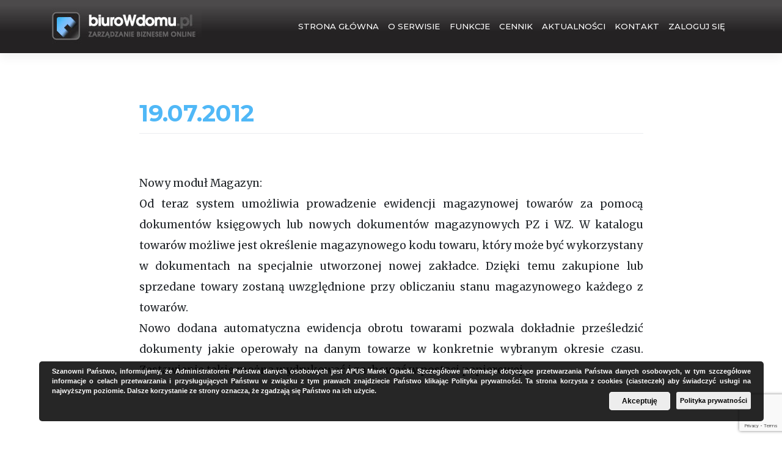

--- FILE ---
content_type: text/html; charset=UTF-8
request_url: https://www.biurowdomu.pl/19-07-2012/
body_size: 14835
content:
<!DOCTYPE html>
<html lang="pl-PL">
<head>
    <meta charset="UTF-8">
    <meta name="viewport" content="width=device-width, initial-scale=1">
    <meta http-equiv="X-UA-Compatible" content="IE=edge">
    <link rel="profile" href="https://gmpg.org/xfn/11">
<title>19.07.2012 &#8211; biuroWdomu.pl</title>
<meta name='robots' content='max-image-preview:large' />
<link rel='dns-prefetch' href='//www.google.com' />
<link rel='dns-prefetch' href='//fonts.googleapis.com' />
<link rel="alternate" type="application/rss+xml" title="biuroWdomu.pl &raquo; Kanał z wpisami" href="https://www.biurowdomu.pl/feed/" />
<link rel="alternate" title="oEmbed (JSON)" type="application/json+oembed" href="https://www.biurowdomu.pl/wp-json/oembed/1.0/embed?url=https%3A%2F%2Fwww.biurowdomu.pl%2F19-07-2012%2F" />
<link rel="alternate" title="oEmbed (XML)" type="text/xml+oembed" href="https://www.biurowdomu.pl/wp-json/oembed/1.0/embed?url=https%3A%2F%2Fwww.biurowdomu.pl%2F19-07-2012%2F&#038;format=xml" />
<style id='wp-img-auto-sizes-contain-inline-css' type='text/css'>
img:is([sizes=auto i],[sizes^="auto," i]){contain-intrinsic-size:3000px 1500px}
/*# sourceURL=wp-img-auto-sizes-contain-inline-css */
</style>
<style id='wp-emoji-styles-inline-css' type='text/css'>

	img.wp-smiley, img.emoji {
		display: inline !important;
		border: none !important;
		box-shadow: none !important;
		height: 1em !important;
		width: 1em !important;
		margin: 0 0.07em !important;
		vertical-align: -0.1em !important;
		background: none !important;
		padding: 0 !important;
	}
/*# sourceURL=wp-emoji-styles-inline-css */
</style>
<style id='wp-block-library-inline-css' type='text/css'>
:root{--wp-block-synced-color:#7a00df;--wp-block-synced-color--rgb:122,0,223;--wp-bound-block-color:var(--wp-block-synced-color);--wp-editor-canvas-background:#ddd;--wp-admin-theme-color:#007cba;--wp-admin-theme-color--rgb:0,124,186;--wp-admin-theme-color-darker-10:#006ba1;--wp-admin-theme-color-darker-10--rgb:0,107,160.5;--wp-admin-theme-color-darker-20:#005a87;--wp-admin-theme-color-darker-20--rgb:0,90,135;--wp-admin-border-width-focus:2px}@media (min-resolution:192dpi){:root{--wp-admin-border-width-focus:1.5px}}.wp-element-button{cursor:pointer}:root .has-very-light-gray-background-color{background-color:#eee}:root .has-very-dark-gray-background-color{background-color:#313131}:root .has-very-light-gray-color{color:#eee}:root .has-very-dark-gray-color{color:#313131}:root .has-vivid-green-cyan-to-vivid-cyan-blue-gradient-background{background:linear-gradient(135deg,#00d084,#0693e3)}:root .has-purple-crush-gradient-background{background:linear-gradient(135deg,#34e2e4,#4721fb 50%,#ab1dfe)}:root .has-hazy-dawn-gradient-background{background:linear-gradient(135deg,#faaca8,#dad0ec)}:root .has-subdued-olive-gradient-background{background:linear-gradient(135deg,#fafae1,#67a671)}:root .has-atomic-cream-gradient-background{background:linear-gradient(135deg,#fdd79a,#004a59)}:root .has-nightshade-gradient-background{background:linear-gradient(135deg,#330968,#31cdcf)}:root .has-midnight-gradient-background{background:linear-gradient(135deg,#020381,#2874fc)}:root{--wp--preset--font-size--normal:16px;--wp--preset--font-size--huge:42px}.has-regular-font-size{font-size:1em}.has-larger-font-size{font-size:2.625em}.has-normal-font-size{font-size:var(--wp--preset--font-size--normal)}.has-huge-font-size{font-size:var(--wp--preset--font-size--huge)}.has-text-align-center{text-align:center}.has-text-align-left{text-align:left}.has-text-align-right{text-align:right}.has-fit-text{white-space:nowrap!important}#end-resizable-editor-section{display:none}.aligncenter{clear:both}.items-justified-left{justify-content:flex-start}.items-justified-center{justify-content:center}.items-justified-right{justify-content:flex-end}.items-justified-space-between{justify-content:space-between}.screen-reader-text{border:0;clip-path:inset(50%);height:1px;margin:-1px;overflow:hidden;padding:0;position:absolute;width:1px;word-wrap:normal!important}.screen-reader-text:focus{background-color:#ddd;clip-path:none;color:#444;display:block;font-size:1em;height:auto;left:5px;line-height:normal;padding:15px 23px 14px;text-decoration:none;top:5px;width:auto;z-index:100000}html :where(.has-border-color){border-style:solid}html :where([style*=border-top-color]){border-top-style:solid}html :where([style*=border-right-color]){border-right-style:solid}html :where([style*=border-bottom-color]){border-bottom-style:solid}html :where([style*=border-left-color]){border-left-style:solid}html :where([style*=border-width]){border-style:solid}html :where([style*=border-top-width]){border-top-style:solid}html :where([style*=border-right-width]){border-right-style:solid}html :where([style*=border-bottom-width]){border-bottom-style:solid}html :where([style*=border-left-width]){border-left-style:solid}html :where(img[class*=wp-image-]){height:auto;max-width:100%}:where(figure){margin:0 0 1em}html :where(.is-position-sticky){--wp-admin--admin-bar--position-offset:var(--wp-admin--admin-bar--height,0px)}@media screen and (max-width:600px){html :where(.is-position-sticky){--wp-admin--admin-bar--position-offset:0px}}

/*# sourceURL=wp-block-library-inline-css */
</style><style id='global-styles-inline-css' type='text/css'>
:root{--wp--preset--aspect-ratio--square: 1;--wp--preset--aspect-ratio--4-3: 4/3;--wp--preset--aspect-ratio--3-4: 3/4;--wp--preset--aspect-ratio--3-2: 3/2;--wp--preset--aspect-ratio--2-3: 2/3;--wp--preset--aspect-ratio--16-9: 16/9;--wp--preset--aspect-ratio--9-16: 9/16;--wp--preset--color--black: #000000;--wp--preset--color--cyan-bluish-gray: #abb8c3;--wp--preset--color--white: #ffffff;--wp--preset--color--pale-pink: #f78da7;--wp--preset--color--vivid-red: #cf2e2e;--wp--preset--color--luminous-vivid-orange: #ff6900;--wp--preset--color--luminous-vivid-amber: #fcb900;--wp--preset--color--light-green-cyan: #7bdcb5;--wp--preset--color--vivid-green-cyan: #00d084;--wp--preset--color--pale-cyan-blue: #8ed1fc;--wp--preset--color--vivid-cyan-blue: #0693e3;--wp--preset--color--vivid-purple: #9b51e0;--wp--preset--gradient--vivid-cyan-blue-to-vivid-purple: linear-gradient(135deg,rgb(6,147,227) 0%,rgb(155,81,224) 100%);--wp--preset--gradient--light-green-cyan-to-vivid-green-cyan: linear-gradient(135deg,rgb(122,220,180) 0%,rgb(0,208,130) 100%);--wp--preset--gradient--luminous-vivid-amber-to-luminous-vivid-orange: linear-gradient(135deg,rgb(252,185,0) 0%,rgb(255,105,0) 100%);--wp--preset--gradient--luminous-vivid-orange-to-vivid-red: linear-gradient(135deg,rgb(255,105,0) 0%,rgb(207,46,46) 100%);--wp--preset--gradient--very-light-gray-to-cyan-bluish-gray: linear-gradient(135deg,rgb(238,238,238) 0%,rgb(169,184,195) 100%);--wp--preset--gradient--cool-to-warm-spectrum: linear-gradient(135deg,rgb(74,234,220) 0%,rgb(151,120,209) 20%,rgb(207,42,186) 40%,rgb(238,44,130) 60%,rgb(251,105,98) 80%,rgb(254,248,76) 100%);--wp--preset--gradient--blush-light-purple: linear-gradient(135deg,rgb(255,206,236) 0%,rgb(152,150,240) 100%);--wp--preset--gradient--blush-bordeaux: linear-gradient(135deg,rgb(254,205,165) 0%,rgb(254,45,45) 50%,rgb(107,0,62) 100%);--wp--preset--gradient--luminous-dusk: linear-gradient(135deg,rgb(255,203,112) 0%,rgb(199,81,192) 50%,rgb(65,88,208) 100%);--wp--preset--gradient--pale-ocean: linear-gradient(135deg,rgb(255,245,203) 0%,rgb(182,227,212) 50%,rgb(51,167,181) 100%);--wp--preset--gradient--electric-grass: linear-gradient(135deg,rgb(202,248,128) 0%,rgb(113,206,126) 100%);--wp--preset--gradient--midnight: linear-gradient(135deg,rgb(2,3,129) 0%,rgb(40,116,252) 100%);--wp--preset--font-size--small: 13px;--wp--preset--font-size--medium: 20px;--wp--preset--font-size--large: 36px;--wp--preset--font-size--x-large: 42px;--wp--preset--spacing--20: 0.44rem;--wp--preset--spacing--30: 0.67rem;--wp--preset--spacing--40: 1rem;--wp--preset--spacing--50: 1.5rem;--wp--preset--spacing--60: 2.25rem;--wp--preset--spacing--70: 3.38rem;--wp--preset--spacing--80: 5.06rem;--wp--preset--shadow--natural: 6px 6px 9px rgba(0, 0, 0, 0.2);--wp--preset--shadow--deep: 12px 12px 50px rgba(0, 0, 0, 0.4);--wp--preset--shadow--sharp: 6px 6px 0px rgba(0, 0, 0, 0.2);--wp--preset--shadow--outlined: 6px 6px 0px -3px rgb(255, 255, 255), 6px 6px rgb(0, 0, 0);--wp--preset--shadow--crisp: 6px 6px 0px rgb(0, 0, 0);}:where(.is-layout-flex){gap: 0.5em;}:where(.is-layout-grid){gap: 0.5em;}body .is-layout-flex{display: flex;}.is-layout-flex{flex-wrap: wrap;align-items: center;}.is-layout-flex > :is(*, div){margin: 0;}body .is-layout-grid{display: grid;}.is-layout-grid > :is(*, div){margin: 0;}:where(.wp-block-columns.is-layout-flex){gap: 2em;}:where(.wp-block-columns.is-layout-grid){gap: 2em;}:where(.wp-block-post-template.is-layout-flex){gap: 1.25em;}:where(.wp-block-post-template.is-layout-grid){gap: 1.25em;}.has-black-color{color: var(--wp--preset--color--black) !important;}.has-cyan-bluish-gray-color{color: var(--wp--preset--color--cyan-bluish-gray) !important;}.has-white-color{color: var(--wp--preset--color--white) !important;}.has-pale-pink-color{color: var(--wp--preset--color--pale-pink) !important;}.has-vivid-red-color{color: var(--wp--preset--color--vivid-red) !important;}.has-luminous-vivid-orange-color{color: var(--wp--preset--color--luminous-vivid-orange) !important;}.has-luminous-vivid-amber-color{color: var(--wp--preset--color--luminous-vivid-amber) !important;}.has-light-green-cyan-color{color: var(--wp--preset--color--light-green-cyan) !important;}.has-vivid-green-cyan-color{color: var(--wp--preset--color--vivid-green-cyan) !important;}.has-pale-cyan-blue-color{color: var(--wp--preset--color--pale-cyan-blue) !important;}.has-vivid-cyan-blue-color{color: var(--wp--preset--color--vivid-cyan-blue) !important;}.has-vivid-purple-color{color: var(--wp--preset--color--vivid-purple) !important;}.has-black-background-color{background-color: var(--wp--preset--color--black) !important;}.has-cyan-bluish-gray-background-color{background-color: var(--wp--preset--color--cyan-bluish-gray) !important;}.has-white-background-color{background-color: var(--wp--preset--color--white) !important;}.has-pale-pink-background-color{background-color: var(--wp--preset--color--pale-pink) !important;}.has-vivid-red-background-color{background-color: var(--wp--preset--color--vivid-red) !important;}.has-luminous-vivid-orange-background-color{background-color: var(--wp--preset--color--luminous-vivid-orange) !important;}.has-luminous-vivid-amber-background-color{background-color: var(--wp--preset--color--luminous-vivid-amber) !important;}.has-light-green-cyan-background-color{background-color: var(--wp--preset--color--light-green-cyan) !important;}.has-vivid-green-cyan-background-color{background-color: var(--wp--preset--color--vivid-green-cyan) !important;}.has-pale-cyan-blue-background-color{background-color: var(--wp--preset--color--pale-cyan-blue) !important;}.has-vivid-cyan-blue-background-color{background-color: var(--wp--preset--color--vivid-cyan-blue) !important;}.has-vivid-purple-background-color{background-color: var(--wp--preset--color--vivid-purple) !important;}.has-black-border-color{border-color: var(--wp--preset--color--black) !important;}.has-cyan-bluish-gray-border-color{border-color: var(--wp--preset--color--cyan-bluish-gray) !important;}.has-white-border-color{border-color: var(--wp--preset--color--white) !important;}.has-pale-pink-border-color{border-color: var(--wp--preset--color--pale-pink) !important;}.has-vivid-red-border-color{border-color: var(--wp--preset--color--vivid-red) !important;}.has-luminous-vivid-orange-border-color{border-color: var(--wp--preset--color--luminous-vivid-orange) !important;}.has-luminous-vivid-amber-border-color{border-color: var(--wp--preset--color--luminous-vivid-amber) !important;}.has-light-green-cyan-border-color{border-color: var(--wp--preset--color--light-green-cyan) !important;}.has-vivid-green-cyan-border-color{border-color: var(--wp--preset--color--vivid-green-cyan) !important;}.has-pale-cyan-blue-border-color{border-color: var(--wp--preset--color--pale-cyan-blue) !important;}.has-vivid-cyan-blue-border-color{border-color: var(--wp--preset--color--vivid-cyan-blue) !important;}.has-vivid-purple-border-color{border-color: var(--wp--preset--color--vivid-purple) !important;}.has-vivid-cyan-blue-to-vivid-purple-gradient-background{background: var(--wp--preset--gradient--vivid-cyan-blue-to-vivid-purple) !important;}.has-light-green-cyan-to-vivid-green-cyan-gradient-background{background: var(--wp--preset--gradient--light-green-cyan-to-vivid-green-cyan) !important;}.has-luminous-vivid-amber-to-luminous-vivid-orange-gradient-background{background: var(--wp--preset--gradient--luminous-vivid-amber-to-luminous-vivid-orange) !important;}.has-luminous-vivid-orange-to-vivid-red-gradient-background{background: var(--wp--preset--gradient--luminous-vivid-orange-to-vivid-red) !important;}.has-very-light-gray-to-cyan-bluish-gray-gradient-background{background: var(--wp--preset--gradient--very-light-gray-to-cyan-bluish-gray) !important;}.has-cool-to-warm-spectrum-gradient-background{background: var(--wp--preset--gradient--cool-to-warm-spectrum) !important;}.has-blush-light-purple-gradient-background{background: var(--wp--preset--gradient--blush-light-purple) !important;}.has-blush-bordeaux-gradient-background{background: var(--wp--preset--gradient--blush-bordeaux) !important;}.has-luminous-dusk-gradient-background{background: var(--wp--preset--gradient--luminous-dusk) !important;}.has-pale-ocean-gradient-background{background: var(--wp--preset--gradient--pale-ocean) !important;}.has-electric-grass-gradient-background{background: var(--wp--preset--gradient--electric-grass) !important;}.has-midnight-gradient-background{background: var(--wp--preset--gradient--midnight) !important;}.has-small-font-size{font-size: var(--wp--preset--font-size--small) !important;}.has-medium-font-size{font-size: var(--wp--preset--font-size--medium) !important;}.has-large-font-size{font-size: var(--wp--preset--font-size--large) !important;}.has-x-large-font-size{font-size: var(--wp--preset--font-size--x-large) !important;}
/*# sourceURL=global-styles-inline-css */
</style>

<style id='classic-theme-styles-inline-css' type='text/css'>
/*! This file is auto-generated */
.wp-block-button__link{color:#fff;background-color:#32373c;border-radius:9999px;box-shadow:none;text-decoration:none;padding:calc(.667em + 2px) calc(1.333em + 2px);font-size:1.125em}.wp-block-file__button{background:#32373c;color:#fff;text-decoration:none}
/*# sourceURL=/wp-includes/css/classic-themes.min.css */
</style>
<link rel='stylesheet' id='pb_animate-css' href='https://www.biurowdomu.pl/wp-content/plugins/ays-popup-box/public/css/animate.css?ver=2.6.9' type='text/css' media='all' />
<link rel='stylesheet' id='contact-form-7-css' href='https://www.biurowdomu.pl/wp-content/plugins/contact-form-7/includes/css/styles.css?ver=5.5.6' type='text/css' media='all' />
<link rel='stylesheet' id='rs-plugin-settings-css' href='https://www.biurowdomu.pl/wp-content/plugins/revslider/public/assets/css/rs6.css?ver=6.3.2' type='text/css' media='all' />
<style id='rs-plugin-settings-inline-css' type='text/css'>
#rs-demo-id {}
/*# sourceURL=rs-plugin-settings-inline-css */
</style>
<link rel='stylesheet' id='wp-bootstrap-starter-bootstrap-css-css' href='https://www.biurowdomu.pl/wp-content/themes/wp-bootstrap-starter.3.3.6/wp-bootstrap-starter/inc/assets/css/bootstrap.min.css?ver=6.9' type='text/css' media='all' />
<link rel='stylesheet' id='wp-bootstrap-starter-fontawesome-cdn-css' href='https://www.biurowdomu.pl/wp-content/themes/wp-bootstrap-starter.3.3.6/wp-bootstrap-starter/inc/assets/css/fontawesome.min.css?ver=6.9' type='text/css' media='all' />
<link rel='stylesheet' id='wp-bootstrap-starter-style-css' href='https://www.biurowdomu.pl/wp-content/themes/wp-bootstrap-starter.3.3.6/wp-bootstrap-starter/style.css?ver=6.9' type='text/css' media='all' />
<link rel='stylesheet' id='wp-bootstrap-starter-montserrat-merriweather-font-css' href='https://fonts.googleapis.com/css?family=Merriweather%3A300%2C400%2C400i%2C700%2C900%7CMontserrat%3A300%2C400%2C400i%2C500%2C700%2C800&#038;ver=6.9' type='text/css' media='all' />
<link rel='stylesheet' id='wp-bootstrap-starter-montserrat-merriweather-css' href='https://www.biurowdomu.pl/wp-content/themes/wp-bootstrap-starter.3.3.6/wp-bootstrap-starter/inc/assets/css/presets/typography/montserrat-merriweather.css?ver=6.9' type='text/css' media='all' />
<script type="text/javascript" src="https://www.biurowdomu.pl/wp-includes/js/jquery/jquery.min.js?ver=3.7.1" id="jquery-core-js"></script>
<script type="text/javascript" src="https://www.biurowdomu.pl/wp-includes/js/jquery/jquery-migrate.min.js?ver=3.4.1" id="jquery-migrate-js"></script>
<script type="text/javascript" id="ays-pb-js-extra">
/* <![CDATA[ */
var pbLocalizeObj = {"icons":{"close_icon":"\u003Csvg class=\"ays_pb_material_close_icon\" xmlns=\"https://www.w3.org/2000/svg\" height=\"36px\" viewBox=\"0 0 24 24\" width=\"36px\" fill=\"#000000\" alt=\"Pop-up Close\"\u003E\u003Cpath d=\"M0 0h24v24H0z\" fill=\"none\"/\u003E\u003Cpath d=\"M19 6.41L17.59 5 12 10.59 6.41 5 5 6.41 10.59 12 5 17.59 6.41 19 12 13.41 17.59 19 19 17.59 13.41 12z\"/\u003E\u003C/svg\u003E","close_circle_icon":"\u003Csvg class=\"ays_pb_material_close_circle_icon\" xmlns=\"https://www.w3.org/2000/svg\" height=\"24\" viewBox=\"0 0 24 24\" width=\"36\" alt=\"Pop-up Close\"\u003E\u003Cpath d=\"M0 0h24v24H0z\" fill=\"none\"/\u003E\u003Cpath d=\"M12 2C6.47 2 2 6.47 2 12s4.47 10 10 10 10-4.47 10-10S17.53 2 12 2zm5 13.59L15.59 17 12 13.41 8.41 17 7 15.59 10.59 12 7 8.41 8.41 7 12 10.59 15.59 7 17 8.41 13.41 12 17 15.59z\"/\u003E\u003C/svg\u003E","volume_up_icon":"\u003Csvg class=\"ays_pb_fa_volume\" xmlns=\"https://www.w3.org/2000/svg\" height=\"24\" viewBox=\"0 0 24 24\" width=\"36\"\u003E\u003Cpath d=\"M0 0h24v24H0z\" fill=\"none\"/\u003E\u003Cpath d=\"M3 9v6h4l5 5V4L7 9H3zm13.5 3c0-1.77-1.02-3.29-2.5-4.03v8.05c1.48-.73 2.5-2.25 2.5-4.02zM14 3.23v2.06c2.89.86 5 3.54 5 6.71s-2.11 5.85-5 6.71v2.06c4.01-.91 7-4.49 7-8.77s-2.99-7.86-7-8.77z\"/\u003E\u003C/svg\u003E","volume_mute_icon":"\u003Csvg xmlns=\"https://www.w3.org/2000/svg\" height=\"24\" viewBox=\"0 0 24 24\" width=\"24\"\u003E\u003Cpath d=\"M0 0h24v24H0z\" fill=\"none\"/\u003E\u003Cpath d=\"M7 9v6h4l5 5V4l-5 5H7z\"/\u003E\u003C/svg\u003E"}};
//# sourceURL=ays-pb-js-extra
/* ]]> */
</script>
<script type="text/javascript" src="https://www.biurowdomu.pl/wp-content/plugins/ays-popup-box/public/js/ays-pb-public.js?ver=2.6.9" id="ays-pb-js"></script>
<script type="text/javascript" src="https://www.biurowdomu.pl/wp-content/plugins/revslider/public/assets/js/rbtools.min.js?ver=6.3.2" id="tp-tools-js"></script>
<script type="text/javascript" src="https://www.biurowdomu.pl/wp-content/plugins/revslider/public/assets/js/rs6.min.js?ver=6.3.2" id="revmin-js"></script>
<link rel="https://api.w.org/" href="https://www.biurowdomu.pl/wp-json/" /><link rel="alternate" title="JSON" type="application/json" href="https://www.biurowdomu.pl/wp-json/wp/v2/posts/77" /><link rel="EditURI" type="application/rsd+xml" title="RSD" href="https://www.biurowdomu.pl/xmlrpc.php?rsd" />
<meta name="generator" content="WordPress 6.9" />
<link rel="canonical" href="https://www.biurowdomu.pl/19-07-2012/" />
<link rel='shortlink' href='https://www.biurowdomu.pl/?p=77' />
<link rel="pingback" href="https://www.biurowdomu.pl/xmlrpc.php">    <style type="text/css">
        #page-sub-header { background: #fff; }
    </style>
    <meta name="generator" content="Powered by WPBakery Page Builder - drag and drop page builder for WordPress."/>
<meta name="generator" content="Powered by Slider Revolution 6.3.2 - responsive, Mobile-Friendly Slider Plugin for WordPress with comfortable drag and drop interface." />
<link rel="icon" href="https://www.biurowdomu.pl/wp-content/uploads/2022/02/cropped-logo-32x32.jpg" sizes="32x32" />
<link rel="icon" href="https://www.biurowdomu.pl/wp-content/uploads/2022/02/cropped-logo-192x192.jpg" sizes="192x192" />
<link rel="apple-touch-icon" href="https://www.biurowdomu.pl/wp-content/uploads/2022/02/cropped-logo-180x180.jpg" />
<meta name="msapplication-TileImage" content="https://www.biurowdomu.pl/wp-content/uploads/2022/02/cropped-logo-270x270.jpg" />
<script type="text/javascript">function setREVStartSize(e){
			//window.requestAnimationFrame(function() {				 
				window.RSIW = window.RSIW===undefined ? window.innerWidth : window.RSIW;	
				window.RSIH = window.RSIH===undefined ? window.innerHeight : window.RSIH;	
				try {								
					var pw = document.getElementById(e.c).parentNode.offsetWidth,
						newh;
					pw = pw===0 || isNaN(pw) ? window.RSIW : pw;
					e.tabw = e.tabw===undefined ? 0 : parseInt(e.tabw);
					e.thumbw = e.thumbw===undefined ? 0 : parseInt(e.thumbw);
					e.tabh = e.tabh===undefined ? 0 : parseInt(e.tabh);
					e.thumbh = e.thumbh===undefined ? 0 : parseInt(e.thumbh);
					e.tabhide = e.tabhide===undefined ? 0 : parseInt(e.tabhide);
					e.thumbhide = e.thumbhide===undefined ? 0 : parseInt(e.thumbhide);
					e.mh = e.mh===undefined || e.mh=="" || e.mh==="auto" ? 0 : parseInt(e.mh,0);		
					if(e.layout==="fullscreen" || e.l==="fullscreen") 						
						newh = Math.max(e.mh,window.RSIH);					
					else{					
						e.gw = Array.isArray(e.gw) ? e.gw : [e.gw];
						for (var i in e.rl) if (e.gw[i]===undefined || e.gw[i]===0) e.gw[i] = e.gw[i-1];					
						e.gh = e.el===undefined || e.el==="" || (Array.isArray(e.el) && e.el.length==0)? e.gh : e.el;
						e.gh = Array.isArray(e.gh) ? e.gh : [e.gh];
						for (var i in e.rl) if (e.gh[i]===undefined || e.gh[i]===0) e.gh[i] = e.gh[i-1];
											
						var nl = new Array(e.rl.length),
							ix = 0,						
							sl;					
						e.tabw = e.tabhide>=pw ? 0 : e.tabw;
						e.thumbw = e.thumbhide>=pw ? 0 : e.thumbw;
						e.tabh = e.tabhide>=pw ? 0 : e.tabh;
						e.thumbh = e.thumbhide>=pw ? 0 : e.thumbh;					
						for (var i in e.rl) nl[i] = e.rl[i]<window.RSIW ? 0 : e.rl[i];
						sl = nl[0];									
						for (var i in nl) if (sl>nl[i] && nl[i]>0) { sl = nl[i]; ix=i;}															
						var m = pw>(e.gw[ix]+e.tabw+e.thumbw) ? 1 : (pw-(e.tabw+e.thumbw)) / (e.gw[ix]);					
						newh =  (e.gh[ix] * m) + (e.tabh + e.thumbh);
					}				
					if(window.rs_init_css===undefined) window.rs_init_css = document.head.appendChild(document.createElement("style"));					
					document.getElementById(e.c).height = newh+"px";
					window.rs_init_css.innerHTML += "#"+e.c+"_wrapper { height: "+newh+"px }";				
				} catch(e){
					console.log("Failure at Presize of Slider:" + e)
				}					   
			//});
		  };</script>
		<style type="text/css" id="wp-custom-css">
			h1, h2, h3, h4, h5, h6 {
	color: #50B8F7;
}

/* CIASTECZKA */

#fom {
	background: #ededed;
	border-radius: 3px;
	color: black!important;
	padding: 6px;
	margin-left: 10px;
	margin-top: 10px!important;
	margin-bottom: 10px;
	text-align: center;
	float: right;
}

#pea_cook_btn {
	background: #ededed;
	border-radius: 5px;
	color: black!important;
	padding: 9px;
	margin-left: 10px;
	margin-top: 10px!important;
	margin-bottom: 10px;
	text-align: center;
	float: right;
	border: none;
}

/* */

#masthead {
	  background: rgb(36,34,35);
background: linear-gradient(0deg, rgba(36,34,35,1) 40%, rgba(76,74,75,1) 90%); 
	position: fixed;
	z-index: 999;
	width: 100%;
}

#primary {
	min-height: 850px;
	margin-top: 90px;
	margin-bottom: 90px;
}

#secondary {
	display: none;
}

p {
	text-align: justify;
}

.site-content {
	margin-top: 0px;
}

.funkcje p::before {	
	font-family: "Font Awesome 5 Free";
   content: "\f058";
	 font-size: 20px;
   display: inline-block;
   padding-right: 10px;
   vertical-align: middle;
   font-weight: 900;
	 color: #50B8F7;
}

.funkcje p {
	text-align: left;
}

.navbar-nav a {
	color: white!important;
}

#poznaj {
	background-image: url(/wp-content/uploads/2022/02/tlo1.jpg);
	background-position: center;
	background-size: cover;
	background-repeat: no-repeat;
}

.powitanie {
	padding-top: 128px;
	padding-bottom: 128px;
}

.powitanie p {
	font-size: 1.15em;
	line-height: 2;
}

.oprogramie {
	padding-top: 64px;
	padding-bottom: 64px;
	margin-bottom: 64px;
	background: #444;
}

.oprogramie .funkcje p::before {	
	font-family: "Font Awesome 5 Free";
   content: "\f058";
	 font-size: 20px;
   display: inline-block;
   padding-right: 10px;
   vertical-align: middle;
   font-weight: 900;
	 color: #52B8F8
}

.oprogramie p {
	color: white;
}

.powitanie-border0 {
	padding-left: 30px;
	margin-top: 30px;
}

.powitanie-border {
	border-right: 1px solid white;
	font-size: 0.8em;
	padding: 30px;
}

.powitanie-border2 {
	font-size: 0.8em;
	padding: 30px;
}

.oprogramie h6 {
	font-size: 0.75em;
	margin-top: -25px;
}

.oserwisie {
		background-image: url(/wp-content/uploads/2022/02/tlo2.jpg);
	background-position: center;
	background-size: cover;
	background-repeat: no-repeat;
	padding-top: 64px;
	padding-bottom: 64px;
	margin-bottom: 64px;
}

.oserwisie-1 {
	border: solid 1px #aaa;
	padding: 50px 30px 30px 10px;
	margin: 5px;
	width: 32%;
	text-align: justify;
	background: #f1f1f1;
	height: 700px;
}

.oserwisie-1 .funkcje p {
	line-height: 25px;
}

.oserwisie-1 p {
	font-size: 0.85em!important;
}

.oserwisie-2 {
	padding: 50px 30px 30px 10px;
	margin: 5px;
	width: 98%;
	text-align: justify;
	background-image: url(/wp-content/uploads/2022/02/sek.jpg);
	background-position: center;
}

.oserwisie-2 p {
	font-size: 0.85em!important;
}

.funkcje-0 {
	background-image: url(/wp-content/uploads/2022/02/funkcje.jpg);
	background-position: center;
	background-size: cover;
	background-repeat: no-repeat;
	padding-top: 64px;
	padding-bottom: 64px;
	margin-bottom: 64px;
}

.funkcje-1 {
	border: solid 1px #aaa;
	padding: 15px 10px 10px 10px;
	margin: 10px;
	width: 23%;
	background: #f1f1f1;
	height: 300px;
}

.funkcje-2 {
	border: solid 1px #aaa;
	padding: 15px 10px 10px 10px;
	margin: 10px;
	width: 23%;
	background: #f1f1f1;
	height: 220px;
}

.funkcje-3 {
	border: solid 1px #aaa;
	padding: 15px 10px 10px 10px;
	margin: 10px;
	width: 23%;
	background: #f1f1f1;
	height: 180px;
}

.funkcje-4 {
	border: solid 1px #aaa;
	padding: 15px 10px 10px 10px;
	margin: 10px;
	width: 23%;
	background: #f1f1f1;
	height: 220px;
}

.funkcje-5 {
	border: solid 1px #aaa;
	padding: 15px 10px 10px 10px;
	margin: 10px;
	width: 23%;
	background: #f1f1f1;
	height: 260px;
}

.funkcje-6 {
	border: solid 1px #aaa;
	padding: 15px 10px 10px 10px;
	margin: 10px;
	width: 23%;
	background: #f1f1f1;
	height: 360px;
}

.funkcje-1 p, .funkcje-2 p, .funkcje-3 p, .funkcje-4 p, .funkcje-5 p, .funkcje-6 p {
	font-size: 0.7em!important;
}

.cennik-0 {
	background-image: url(/wp-content/uploads/2022/02/cennik.jpg);
	background-position: center;
	background-size: cover;
	background-repeat: no-repeat;
	padding-top: 64px;
	padding-bottom: 64px;
	margin-bottom: 64px;
}

.aktualnosci {
	background-image: url(/wp-content/uploads/2022/02/aktual.jpg);
	background-position: center;
	background-size: cover;
	background-repeat: no-repeat;
	padding-top: 64px;
	padding-bottom: 64px;
	margin-bottom: 64px;
}

.aktual-0 {
	background: #f1f1f1;
}

.aktual-p p {
	font-size: 0.8em!important;
	position: absolute;
	top: 0;
	margin-top: -100px;
	padding: 20px;
}

.kontakt {
	margin-top: 64px;
	margin-bottom: 64px;
}

.kontakt h2 {
	font-size: 2em;
}

.kontakt p {
	font-size: 1.15em;
	line-height: 2;
}

.kontaktowa {
	background-image: url(/wp-content/uploads/2022/02/kontakt.jpg);
	background-position: center;
	background-size: cover;
	background-repeat: no-repeat;
	padding-top: 64px;
	padding-bottom: 256px;
}

h2 {
	font-size: 2.5em;
}

.cennik {
	border-bottom: 1px solid white;
	padding-top: 30px;
	background: #4CB6F4;
}

.cennik p {
	color: white;
}

.cennik2 {
	padding-top: 30px;
}

.info {
	padding: 50px;
}

.info p {
	font-size: 0.7em!important;
}

.inna {
	margin-top: 64px;
}

.margines {
	margin-top: 32px;
}

.single .post-thumbnail {
	display: none;
}

.entry-meta {
	display: none;
}

.entry-footer {
	display: none;
}

.single .navigation {
	display: none;
}

.single #primary, .category-aktualnosci #primary {
	-ms-flex: 75%;
  flex: 75%;
  max-width: 75%;
	margin: 0 auto;
	margin-top: 100px;
}

.entry-title {
	font-size: 2.5em!important;
}

.single .entry-content {
	margin-top: 64px;
	margin-bottom: 64px;
}

.entry-content p {
	font-size: 1.15em;
	line-height: 2
}

.category-aktualnosci .page-header {
	display: none;
}

.category-aktualnosci .post-thumbnail {
	display: none;
}

#footer-widget {
	padding-top: 32px;
	background: #444!important;
}

#footer-widget a {
	color: white;
}

#footer-widget a:hover {
	background: none;
}

#colophon {
	display: none;
}

	.kom0 {
		display: block;
	}
	
	.kom1 {
	  display: none;
	}

.eu-cookies-bar-cookies-bar-message a {
  color: white;
	font-weight: bold;
}

@media only screen and (max-width: 1199px) {

/** CIASTECZKA **/
	
		
#fom {
	position: absolute;
	bottom: -35px;
	right: 0;
	width: 50%;
	height: 30px;
	border: none!important;
	background: #aaa;
}

#pea_cook_btn {
	position: absolute;
	bottom: -35px;
	left: -10px;
	width: 50%;
	height: 30px!important;
}

	
/**/

#masthead {
	position: relative;
}

#primary {
	min-height: 850px;
	margin-top: 0px;
	margin-bottom: 10px;
}

.site-content {
	margin-top: 0px;
}

	.navbar-toggler {
		background: #69BEFE;
	}

.navbar-nav a {
	font-size: 1.5em!important;
	margin: 5px;
}

.powitanie {
	padding-top: 10px;
	padding-bottom: 10px;
}

.oprogramie {
	padding-top: 10px;
	padding-bottom: 10px;
	margin-bottom: 10px;
}

.powitanie-border0 {
	padding-left: 0px;
	margin-top: 0px;
}

.powitanie-border {
	padding: 0px;
}

.powitanie-border2 {
	padding: 0px;
}

.oprogramie h6 {
	font-size: 0.75em;
	margin-top: -25px;
}

.oserwisie {
	padding-top: 40px;
	padding-bottom: 10px;
	margin-bottom: 10px;
}

.oserwisie-1 {
	width: 97%;
	margin: 0 auto;
	height: auto;
	margin-bottom: 10px;
}

.oserwisie-1 p {
	font-size: 1em!important;
}

.oserwisie-2 {
	margin: 0 auto;
	width: 97%;
}

.oserwisie-2 p {
	font-size: 1em!important;
}

.funkcje-0 {
	padding-top: 40px;
	padding-bottom: 10px;
	margin-bottom: 10px;
}

.funkcje-1 {
	margin: 0 auto;
	width: 97%;
	height: auto;
	margin-bottom: 10px;
}

.funkcje-2 {
	margin: 0 auto;
	width: 97%;
	height: auto;
	margin-bottom: 10px;
}

.funkcje-3 {
	margin: 0 auto;
	width: 97%;
	height: auto;
	margin-bottom: 10px;
}

.funkcje-4 {
	margin: 0 auto;
	width: 97%;
	height: auto;
	margin-bottom: 10px;
}

.funkcje-5 {
	margin: 0 auto;
	width: 97%;
	height: auto;
	margin-bottom: 10px;
}

.funkcje-6 {
	margin: 0 auto;
	width: 97%;
	height: auto;
	margin-bottom: 10px;
}

.funkcje-1 p, .funkcje-2 p, .funkcje-3 p, .funkcje-4 p, .funkcje-5 p, .funkcje-6 p {
	font-size: 1em!important;
}

.cennik-0 {
	padding-top: 40px;
	padding-bottom: 10px;
	margin-bottom: 10px;
}
	
	.kom0 {
		display: none;
	}
	
	.kom1 {
	  display: block;
	}
	
	.kom1 td {
		border: solid 1px white;
		background: #50B8F7;
		color: white;
		padding: 10px;
		font-size: 0.5em;
	}
	
.cennik {
	border-bottom: 1px solid white;
	padding-top: 0px;
	background: #4CB6F4;
}

.cennik p {
	color: white;
}

.cennik2 {
	padding-top: 0px;
}

.info {
	padding: 0px;
}

.info p {
	font-size: 1em!important;
}

.inna {
	margin-top: 10px;
}

.margines {
	margin-top: 10px;
}

.kontaktowa {
	padding-top: 40px;
	padding-bottom: 0px;
}

h2 {
	font-size: 2em;
}

.single #primary, .category-aktualnosci #primary {
	-ms-flex: 97%;
  flex: 97%;
  max-width: 97%;
	margin: 0 auto;
	margin-top: 10px;
}

.entry-title {
	font-size: 2em!important;
}

.single .entry-content {
	margin-top: 32px;
	margin-bottom: 32px;
}

.entry-content p {
	font-size: 1.15em;
	line-height: 2;
}

#footer-widget {
	padding-top: 32px;
	background: #444!important;
}

#footer-widget a {
	color: white;
	font-size: 1.5em;
	margin: 5px;
}

#footer-widget a:hover {
	background: none;
}

#colophon {
	display: none;
}

}
		</style>
		<noscript><style> .wpb_animate_when_almost_visible { opacity: 1; }</style></noscript><link rel='stylesheet' id='basecss-css' href='https://www.biurowdomu.pl/wp-content/plugins/eu-cookie-law/css/style.css?ver=6.9' type='text/css' media='all' />
<link rel='stylesheet' id='ays-pb-css' href='https://www.biurowdomu.pl/wp-content/plugins/ays-popup-box/public/css/ays-pb-public.css?ver=2.6.9' type='text/css' media='all' />
</head>

<body data-rsssl=1 class="wp-singular post-template-default single single-post postid-77 single-format-standard wp-theme-wp-bootstrap-starter336wp-bootstrap-starter group-blog wpb-js-composer js-comp-ver-6.4.2 vc_responsive">


<div id="page" class="site">
	<a class="skip-link screen-reader-text" href="#content">Skip to content</a>
    	<header id="masthead" class="site-header navbar-static-top navbar-light" role="banner">
        <div class="container">
            <nav class="navbar navbar-expand-xl p-0">
                <div class="navbar-brand">
                                            <a href="https://www.biurowdomu.pl/">
                            <img src="https://new.biurowdomu.pl/wp-content/uploads/2022/02/logo.jpg" alt="biuroWdomu.pl">
                        </a>
                    
                </div>
                <button class="navbar-toggler" type="button" data-toggle="collapse" data-target="#main-nav" aria-controls="" aria-expanded="false" aria-label="Toggle navigation">
                    <span class="navbar-toggler-icon"></span>
                </button>

                <div id="main-nav" class="collapse navbar-collapse justify-content-end"><ul id="menu-menu-1" class="navbar-nav"><li itemscope="itemscope" itemtype="https://www.schema.org/SiteNavigationElement" id="menu-item-143" class="menu-item menu-item-type-post_type menu-item-object-page menu-item-home current-post-parent menu-item-143 nav-item"><a title="Strona główna" href="https://www.biurowdomu.pl/" class="nav-link">Strona główna</a></li>
<li itemscope="itemscope" itemtype="https://www.schema.org/SiteNavigationElement" id="menu-item-147" class="menu-item menu-item-type-post_type menu-item-object-page menu-item-147 nav-item"><a title="O serwisie" href="https://www.biurowdomu.pl/o-serwisie/" class="nav-link">O serwisie</a></li>
<li itemscope="itemscope" itemtype="https://www.schema.org/SiteNavigationElement" id="menu-item-145" class="menu-item menu-item-type-post_type menu-item-object-page menu-item-145 nav-item"><a title="Funkcje" href="https://www.biurowdomu.pl/funkcje/" class="nav-link">Funkcje</a></li>
<li itemscope="itemscope" itemtype="https://www.schema.org/SiteNavigationElement" id="menu-item-144" class="menu-item menu-item-type-post_type menu-item-object-page menu-item-144 nav-item"><a title="Cennik" href="https://www.biurowdomu.pl/cennik/" class="nav-link">Cennik</a></li>
<li itemscope="itemscope" itemtype="https://www.schema.org/SiteNavigationElement" id="menu-item-452" class="menu-item menu-item-type-taxonomy menu-item-object-category current-post-ancestor current-menu-parent current-post-parent active menu-item-452 nav-item"><a title="Aktualności" href="https://www.biurowdomu.pl/kat/aktualnosci/" class="nav-link">Aktualności</a></li>
<li itemscope="itemscope" itemtype="https://www.schema.org/SiteNavigationElement" id="menu-item-146" class="menu-item menu-item-type-post_type menu-item-object-page menu-item-146 nav-item"><a title="Kontakt" href="https://www.biurowdomu.pl/kontakt/" class="nav-link">Kontakt</a></li>
<li itemscope="itemscope" itemtype="https://www.schema.org/SiteNavigationElement" id="menu-item-150" class="menu-item menu-item-type-custom menu-item-object-custom menu-item-150 nav-item"><a title="Zaloguj się" target="_blank" href="https://app.biurowdomu.pl/Page_User.aspx" class="nav-link">Zaloguj się</a></li>
</ul></div>
            </nav>
        </div>
	</header><!-- #masthead -->
    	<div id="content" class="site-content">
		<div class="container">
			<div class="row">
                
	<section id="primary" class="content-area col-sm-12 col-lg-8">
		<div id="main" class="site-main" role="main">

		
<article id="post-77" class="post-77 post type-post status-publish format-standard has-post-thumbnail hentry category-aktualnosci">
	<div class="post-thumbnail">
		<img width="640" height="426" src="https://www.biurowdomu.pl/wp-content/uploads/2022/02/office.jpg" class="attachment-post-thumbnail size-post-thumbnail wp-post-image" alt="" decoding="async" fetchpriority="high" srcset="https://www.biurowdomu.pl/wp-content/uploads/2022/02/office.jpg 640w, https://www.biurowdomu.pl/wp-content/uploads/2022/02/office-300x200.jpg 300w" sizes="(max-width: 640px) 100vw, 640px" />	</div>
	<header class="entry-header">
		<h1 class="entry-title">19.07.2012</h1>		<div class="entry-meta">
			<span class="posted-on">Posted on <a href="https://www.biurowdomu.pl/19-07-2012/" rel="bookmark"><time class="entry-date published" datetime="2012-07-19T00:00:00+02:00">19 lipca 2012</time></a></span> | <span class="byline"> by <span class="author vcard"><a class="url fn n" href="https://www.biurowdomu.pl/author/tosiek86/">tosiek86</a></span></span>		</div><!-- .entry-meta -->
			</header><!-- .entry-header -->
	<div class="entry-content">
		<p>Nowy moduł Magazyn:<br />
Od teraz system umożliwia prowadzenie ewidencji magazynowej towarów za pomocą dokumentów księgowych lub nowych dokumentów magazynowych PZ i WZ. W katalogu towarów możliwe jest określenie magazynowego kodu towaru, który może być wykorzystany w dokumentach na specjalnie utworzonej nowej zakładce. Dzięki temu zakupione lub sprzedane towary zostaną uwzględnione przy obliczaniu stanu magazynowego każdego z towarów.<br />
Nowo dodana automatyczna ewidencja obrotu towarami pozwala dokładnie prześledzić dokumenty jakie operowały na danym towarze w konkretnie wybranym okresie czasu. Zestawienie takie można wydrukować i zachować w postaci papierowej.</p>
	</div><!-- .entry-content -->

	<footer class="entry-footer">
			</footer><!-- .entry-footer -->
</article><!-- #post-## -->

	<nav class="navigation post-navigation" aria-label="Wpisy">
		<h2 class="screen-reader-text">Nawigacja wpisu</h2>
		<div class="nav-links"><div class="nav-previous"><a href="https://www.biurowdomu.pl/29-05-2012/" rel="prev">29.05.2012</a></div><div class="nav-next"><a href="https://www.biurowdomu.pl/10-01-2013/" rel="next">10.01.2013</a></div></div>
	</nav>
		</div><!-- #main -->
	</section><!-- #primary -->

			</div><!-- .row -->
		</div><!-- .container -->
	</div><!-- #content -->
            <div id="footer-widget" class="row m-0 bg-light">
            <div class="container">
                <div class="row">
                                            <div class="col-12 col-md-4"><section id="nav_menu-2" class="widget widget_nav_menu"><div class="menu-footer-container"><ul id="menu-footer" class="menu"><li id="menu-item-462" class="menu-item menu-item-type-post_type menu-item-object-page menu-item-462"><a href="https://www.biurowdomu.pl/regulamin/">Regulamin</a></li>
<li id="menu-item-461" class="menu-item menu-item-type-post_type menu-item-object-page menu-item-461"><a href="https://www.biurowdomu.pl/polityka-bezpieczenstwa/">Polityka bezpieczeństwa</a></li>
<li id="menu-item-489" class="menu-item menu-item-type-post_type menu-item-object-page menu-item-489"><a href="https://www.biurowdomu.pl/polityka-prywatnosci/">Polityka prywatności</a></li>
<li id="menu-item-468" class="menu-item menu-item-type-custom menu-item-object-custom menu-item-468"><a href="https://app.biurowdomu.pl/Page_User.aspx">Zaloguj się</a></li>
</ul></div></section></div>
                                                                            </div>
            </div>
        </div>

	<footer id="colophon" class="site-footer navbar-light" role="contentinfo">
		<div class="container pt-3 pb-3">
            <div class="site-info">
                &copy; 2026 <a href="https://www.biurowdomu.pl">biuroWdomu.pl</a>                <span class="sep"> | </span>
                <a class="credits" href="https://afterimagedesigns.com/wp-bootstrap-starter/" target="_blank" title="WordPress Technical Support" alt="Bootstrap WordPress Theme">Bootstrap WordPress Theme</a>

            </div><!-- close .site-info -->
		</div>
	</footer><!-- #colophon -->
</div><!-- #page -->

<script type="speculationrules">
{"prefetch":[{"source":"document","where":{"and":[{"href_matches":"/*"},{"not":{"href_matches":["/wp-*.php","/wp-admin/*","/wp-content/uploads/*","/wp-content/*","/wp-content/plugins/*","/wp-content/themes/wp-bootstrap-starter.3.3.6/wp-bootstrap-starter/*","/*\\?(.+)"]}},{"not":{"selector_matches":"a[rel~=\"nofollow\"]"}},{"not":{"selector_matches":".no-prefetch, .no-prefetch a"}}]},"eagerness":"conservative"}]}
</script>
<script type="text/javascript" src="https://www.biurowdomu.pl/wp-includes/js/dist/vendor/wp-polyfill.min.js?ver=3.15.0" id="wp-polyfill-js"></script>
<script type="text/javascript" id="contact-form-7-js-extra">
/* <![CDATA[ */
var wpcf7 = {"api":{"root":"https://www.biurowdomu.pl/wp-json/","namespace":"contact-form-7/v1"}};
//# sourceURL=contact-form-7-js-extra
/* ]]> */
</script>
<script type="text/javascript" src="https://www.biurowdomu.pl/wp-content/plugins/contact-form-7/includes/js/index.js?ver=5.5.6" id="contact-form-7-js"></script>
<script type="text/javascript" src="https://www.biurowdomu.pl/wp-content/themes/wp-bootstrap-starter.3.3.6/wp-bootstrap-starter/inc/assets/js/popper.min.js?ver=6.9" id="wp-bootstrap-starter-popper-js"></script>
<script type="text/javascript" src="https://www.biurowdomu.pl/wp-content/themes/wp-bootstrap-starter.3.3.6/wp-bootstrap-starter/inc/assets/js/bootstrap.min.js?ver=6.9" id="wp-bootstrap-starter-bootstrapjs-js"></script>
<script type="text/javascript" src="https://www.biurowdomu.pl/wp-content/themes/wp-bootstrap-starter.3.3.6/wp-bootstrap-starter/inc/assets/js/theme-script.min.js?ver=6.9" id="wp-bootstrap-starter-themejs-js"></script>
<script type="text/javascript" src="https://www.biurowdomu.pl/wp-content/themes/wp-bootstrap-starter.3.3.6/wp-bootstrap-starter/inc/assets/js/skip-link-focus-fix.min.js?ver=20151215" id="wp-bootstrap-starter-skip-link-focus-fix-js"></script>
<script type="text/javascript" src="https://www.google.com/recaptcha/api.js?render=6Ld9R_oeAAAAAFBTR-cIBhXD3Wug3Dq3Sn_tDlxn&amp;ver=3.0" id="google-recaptcha-js"></script>
<script type="text/javascript" id="wpcf7-recaptcha-js-extra">
/* <![CDATA[ */
var wpcf7_recaptcha = {"sitekey":"6Ld9R_oeAAAAAFBTR-cIBhXD3Wug3Dq3Sn_tDlxn","actions":{"homepage":"homepage","contactform":"contactform"}};
//# sourceURL=wpcf7-recaptcha-js-extra
/* ]]> */
</script>
<script type="text/javascript" src="https://www.biurowdomu.pl/wp-content/plugins/contact-form-7/modules/recaptcha/index.js?ver=5.5.6" id="wpcf7-recaptcha-js"></script>
<script type="text/javascript" id="eucookielaw-scripts-js-extra">
/* <![CDATA[ */
var eucookielaw_data = {"euCookieSet":"","autoBlock":"0","expireTimer":"3600","scrollConsent":"0","networkShareURL":"","isCookiePage":"","isRefererWebsite":""};
//# sourceURL=eucookielaw-scripts-js-extra
/* ]]> */
</script>
<script type="text/javascript" src="https://www.biurowdomu.pl/wp-content/plugins/eu-cookie-law/js/scripts.js?ver=3.1.6" id="eucookielaw-scripts-js"></script>
<script id="wp-emoji-settings" type="application/json">
{"baseUrl":"https://s.w.org/images/core/emoji/17.0.2/72x72/","ext":".png","svgUrl":"https://s.w.org/images/core/emoji/17.0.2/svg/","svgExt":".svg","source":{"concatemoji":"https://www.biurowdomu.pl/wp-includes/js/wp-emoji-release.min.js?ver=6.9"}}
</script>
<script type="module">
/* <![CDATA[ */
/*! This file is auto-generated */
const a=JSON.parse(document.getElementById("wp-emoji-settings").textContent),o=(window._wpemojiSettings=a,"wpEmojiSettingsSupports"),s=["flag","emoji"];function i(e){try{var t={supportTests:e,timestamp:(new Date).valueOf()};sessionStorage.setItem(o,JSON.stringify(t))}catch(e){}}function c(e,t,n){e.clearRect(0,0,e.canvas.width,e.canvas.height),e.fillText(t,0,0);t=new Uint32Array(e.getImageData(0,0,e.canvas.width,e.canvas.height).data);e.clearRect(0,0,e.canvas.width,e.canvas.height),e.fillText(n,0,0);const a=new Uint32Array(e.getImageData(0,0,e.canvas.width,e.canvas.height).data);return t.every((e,t)=>e===a[t])}function p(e,t){e.clearRect(0,0,e.canvas.width,e.canvas.height),e.fillText(t,0,0);var n=e.getImageData(16,16,1,1);for(let e=0;e<n.data.length;e++)if(0!==n.data[e])return!1;return!0}function u(e,t,n,a){switch(t){case"flag":return n(e,"\ud83c\udff3\ufe0f\u200d\u26a7\ufe0f","\ud83c\udff3\ufe0f\u200b\u26a7\ufe0f")?!1:!n(e,"\ud83c\udde8\ud83c\uddf6","\ud83c\udde8\u200b\ud83c\uddf6")&&!n(e,"\ud83c\udff4\udb40\udc67\udb40\udc62\udb40\udc65\udb40\udc6e\udb40\udc67\udb40\udc7f","\ud83c\udff4\u200b\udb40\udc67\u200b\udb40\udc62\u200b\udb40\udc65\u200b\udb40\udc6e\u200b\udb40\udc67\u200b\udb40\udc7f");case"emoji":return!a(e,"\ud83e\u1fac8")}return!1}function f(e,t,n,a){let r;const o=(r="undefined"!=typeof WorkerGlobalScope&&self instanceof WorkerGlobalScope?new OffscreenCanvas(300,150):document.createElement("canvas")).getContext("2d",{willReadFrequently:!0}),s=(o.textBaseline="top",o.font="600 32px Arial",{});return e.forEach(e=>{s[e]=t(o,e,n,a)}),s}function r(e){var t=document.createElement("script");t.src=e,t.defer=!0,document.head.appendChild(t)}a.supports={everything:!0,everythingExceptFlag:!0},new Promise(t=>{let n=function(){try{var e=JSON.parse(sessionStorage.getItem(o));if("object"==typeof e&&"number"==typeof e.timestamp&&(new Date).valueOf()<e.timestamp+604800&&"object"==typeof e.supportTests)return e.supportTests}catch(e){}return null}();if(!n){if("undefined"!=typeof Worker&&"undefined"!=typeof OffscreenCanvas&&"undefined"!=typeof URL&&URL.createObjectURL&&"undefined"!=typeof Blob)try{var e="postMessage("+f.toString()+"("+[JSON.stringify(s),u.toString(),c.toString(),p.toString()].join(",")+"));",a=new Blob([e],{type:"text/javascript"});const r=new Worker(URL.createObjectURL(a),{name:"wpTestEmojiSupports"});return void(r.onmessage=e=>{i(n=e.data),r.terminate(),t(n)})}catch(e){}i(n=f(s,u,c,p))}t(n)}).then(e=>{for(const n in e)a.supports[n]=e[n],a.supports.everything=a.supports.everything&&a.supports[n],"flag"!==n&&(a.supports.everythingExceptFlag=a.supports.everythingExceptFlag&&a.supports[n]);var t;a.supports.everythingExceptFlag=a.supports.everythingExceptFlag&&!a.supports.flag,a.supports.everything||((t=a.source||{}).concatemoji?r(t.concatemoji):t.wpemoji&&t.twemoji&&(r(t.twemoji),r(t.wpemoji)))});
//# sourceURL=https://www.biurowdomu.pl/wp-includes/js/wp-emoji-loader.min.js
/* ]]> */
</script>
<!-- Eu Cookie Law 3.1.6 --><div class="pea_cook_wrapper pea_cook_bottomright" style="color:#FFFFFF;background:rgb(0,0,0);background: rgba(0,0,0,0.85);"><p>Szanowni Państwo, informujemy, że Administratorem Państwa danych osobowych jest APUS Marek Opacki. Szczegółowe informacje dotyczące przetwarzania Państwa danych osobowych, w tym szczegółowe informacje o celach przetwarzania i przysługujących Państwu w związku z tym prawach znajdziecie Państwo klikając Polityka prywatności. Ta strona korzysta z cookies (ciasteczek) aby świadczyć usługi na najwyższym poziomie. Dalsze korzystanie ze strony oznacza, że zgadzają się Państwo na ich użycie. <a style="color:#FFFFFF;" href="https://www.biurowdomu.pl/polityka-prywatnosci/" id="fom">Polityka prywatności</a> <button id="pea_cook_btn" class="pea_cook_btn">Akceptuję</button></p></div><div class="pea_cook_more_info_popover"><div class="pea_cook_more_info_popover_inner" style="color:#FFFFFF;background-color: rgba(0,0,0,0.9);"><p>The cookie settings on this website are set to "allow cookies" to give you the best browsing experience possible. If you continue to use this website without changing your cookie settings or you click "Accept" below then you are consenting to this.</p><p><a style="color:#FFFFFF;" href="#" id="pea_close">Close</a></p></div></div></body>
</html>

--- FILE ---
content_type: text/html; charset=utf-8
request_url: https://www.google.com/recaptcha/api2/anchor?ar=1&k=6Ld9R_oeAAAAAFBTR-cIBhXD3Wug3Dq3Sn_tDlxn&co=aHR0cHM6Ly93d3cuYml1cm93ZG9tdS5wbDo0NDM.&hl=en&v=9TiwnJFHeuIw_s0wSd3fiKfN&size=invisible&anchor-ms=20000&execute-ms=30000&cb=p4t91foapkva
body_size: 48375
content:
<!DOCTYPE HTML><html dir="ltr" lang="en"><head><meta http-equiv="Content-Type" content="text/html; charset=UTF-8">
<meta http-equiv="X-UA-Compatible" content="IE=edge">
<title>reCAPTCHA</title>
<style type="text/css">
/* cyrillic-ext */
@font-face {
  font-family: 'Roboto';
  font-style: normal;
  font-weight: 400;
  font-stretch: 100%;
  src: url(//fonts.gstatic.com/s/roboto/v48/KFO7CnqEu92Fr1ME7kSn66aGLdTylUAMa3GUBHMdazTgWw.woff2) format('woff2');
  unicode-range: U+0460-052F, U+1C80-1C8A, U+20B4, U+2DE0-2DFF, U+A640-A69F, U+FE2E-FE2F;
}
/* cyrillic */
@font-face {
  font-family: 'Roboto';
  font-style: normal;
  font-weight: 400;
  font-stretch: 100%;
  src: url(//fonts.gstatic.com/s/roboto/v48/KFO7CnqEu92Fr1ME7kSn66aGLdTylUAMa3iUBHMdazTgWw.woff2) format('woff2');
  unicode-range: U+0301, U+0400-045F, U+0490-0491, U+04B0-04B1, U+2116;
}
/* greek-ext */
@font-face {
  font-family: 'Roboto';
  font-style: normal;
  font-weight: 400;
  font-stretch: 100%;
  src: url(//fonts.gstatic.com/s/roboto/v48/KFO7CnqEu92Fr1ME7kSn66aGLdTylUAMa3CUBHMdazTgWw.woff2) format('woff2');
  unicode-range: U+1F00-1FFF;
}
/* greek */
@font-face {
  font-family: 'Roboto';
  font-style: normal;
  font-weight: 400;
  font-stretch: 100%;
  src: url(//fonts.gstatic.com/s/roboto/v48/KFO7CnqEu92Fr1ME7kSn66aGLdTylUAMa3-UBHMdazTgWw.woff2) format('woff2');
  unicode-range: U+0370-0377, U+037A-037F, U+0384-038A, U+038C, U+038E-03A1, U+03A3-03FF;
}
/* math */
@font-face {
  font-family: 'Roboto';
  font-style: normal;
  font-weight: 400;
  font-stretch: 100%;
  src: url(//fonts.gstatic.com/s/roboto/v48/KFO7CnqEu92Fr1ME7kSn66aGLdTylUAMawCUBHMdazTgWw.woff2) format('woff2');
  unicode-range: U+0302-0303, U+0305, U+0307-0308, U+0310, U+0312, U+0315, U+031A, U+0326-0327, U+032C, U+032F-0330, U+0332-0333, U+0338, U+033A, U+0346, U+034D, U+0391-03A1, U+03A3-03A9, U+03B1-03C9, U+03D1, U+03D5-03D6, U+03F0-03F1, U+03F4-03F5, U+2016-2017, U+2034-2038, U+203C, U+2040, U+2043, U+2047, U+2050, U+2057, U+205F, U+2070-2071, U+2074-208E, U+2090-209C, U+20D0-20DC, U+20E1, U+20E5-20EF, U+2100-2112, U+2114-2115, U+2117-2121, U+2123-214F, U+2190, U+2192, U+2194-21AE, U+21B0-21E5, U+21F1-21F2, U+21F4-2211, U+2213-2214, U+2216-22FF, U+2308-230B, U+2310, U+2319, U+231C-2321, U+2336-237A, U+237C, U+2395, U+239B-23B7, U+23D0, U+23DC-23E1, U+2474-2475, U+25AF, U+25B3, U+25B7, U+25BD, U+25C1, U+25CA, U+25CC, U+25FB, U+266D-266F, U+27C0-27FF, U+2900-2AFF, U+2B0E-2B11, U+2B30-2B4C, U+2BFE, U+3030, U+FF5B, U+FF5D, U+1D400-1D7FF, U+1EE00-1EEFF;
}
/* symbols */
@font-face {
  font-family: 'Roboto';
  font-style: normal;
  font-weight: 400;
  font-stretch: 100%;
  src: url(//fonts.gstatic.com/s/roboto/v48/KFO7CnqEu92Fr1ME7kSn66aGLdTylUAMaxKUBHMdazTgWw.woff2) format('woff2');
  unicode-range: U+0001-000C, U+000E-001F, U+007F-009F, U+20DD-20E0, U+20E2-20E4, U+2150-218F, U+2190, U+2192, U+2194-2199, U+21AF, U+21E6-21F0, U+21F3, U+2218-2219, U+2299, U+22C4-22C6, U+2300-243F, U+2440-244A, U+2460-24FF, U+25A0-27BF, U+2800-28FF, U+2921-2922, U+2981, U+29BF, U+29EB, U+2B00-2BFF, U+4DC0-4DFF, U+FFF9-FFFB, U+10140-1018E, U+10190-1019C, U+101A0, U+101D0-101FD, U+102E0-102FB, U+10E60-10E7E, U+1D2C0-1D2D3, U+1D2E0-1D37F, U+1F000-1F0FF, U+1F100-1F1AD, U+1F1E6-1F1FF, U+1F30D-1F30F, U+1F315, U+1F31C, U+1F31E, U+1F320-1F32C, U+1F336, U+1F378, U+1F37D, U+1F382, U+1F393-1F39F, U+1F3A7-1F3A8, U+1F3AC-1F3AF, U+1F3C2, U+1F3C4-1F3C6, U+1F3CA-1F3CE, U+1F3D4-1F3E0, U+1F3ED, U+1F3F1-1F3F3, U+1F3F5-1F3F7, U+1F408, U+1F415, U+1F41F, U+1F426, U+1F43F, U+1F441-1F442, U+1F444, U+1F446-1F449, U+1F44C-1F44E, U+1F453, U+1F46A, U+1F47D, U+1F4A3, U+1F4B0, U+1F4B3, U+1F4B9, U+1F4BB, U+1F4BF, U+1F4C8-1F4CB, U+1F4D6, U+1F4DA, U+1F4DF, U+1F4E3-1F4E6, U+1F4EA-1F4ED, U+1F4F7, U+1F4F9-1F4FB, U+1F4FD-1F4FE, U+1F503, U+1F507-1F50B, U+1F50D, U+1F512-1F513, U+1F53E-1F54A, U+1F54F-1F5FA, U+1F610, U+1F650-1F67F, U+1F687, U+1F68D, U+1F691, U+1F694, U+1F698, U+1F6AD, U+1F6B2, U+1F6B9-1F6BA, U+1F6BC, U+1F6C6-1F6CF, U+1F6D3-1F6D7, U+1F6E0-1F6EA, U+1F6F0-1F6F3, U+1F6F7-1F6FC, U+1F700-1F7FF, U+1F800-1F80B, U+1F810-1F847, U+1F850-1F859, U+1F860-1F887, U+1F890-1F8AD, U+1F8B0-1F8BB, U+1F8C0-1F8C1, U+1F900-1F90B, U+1F93B, U+1F946, U+1F984, U+1F996, U+1F9E9, U+1FA00-1FA6F, U+1FA70-1FA7C, U+1FA80-1FA89, U+1FA8F-1FAC6, U+1FACE-1FADC, U+1FADF-1FAE9, U+1FAF0-1FAF8, U+1FB00-1FBFF;
}
/* vietnamese */
@font-face {
  font-family: 'Roboto';
  font-style: normal;
  font-weight: 400;
  font-stretch: 100%;
  src: url(//fonts.gstatic.com/s/roboto/v48/KFO7CnqEu92Fr1ME7kSn66aGLdTylUAMa3OUBHMdazTgWw.woff2) format('woff2');
  unicode-range: U+0102-0103, U+0110-0111, U+0128-0129, U+0168-0169, U+01A0-01A1, U+01AF-01B0, U+0300-0301, U+0303-0304, U+0308-0309, U+0323, U+0329, U+1EA0-1EF9, U+20AB;
}
/* latin-ext */
@font-face {
  font-family: 'Roboto';
  font-style: normal;
  font-weight: 400;
  font-stretch: 100%;
  src: url(//fonts.gstatic.com/s/roboto/v48/KFO7CnqEu92Fr1ME7kSn66aGLdTylUAMa3KUBHMdazTgWw.woff2) format('woff2');
  unicode-range: U+0100-02BA, U+02BD-02C5, U+02C7-02CC, U+02CE-02D7, U+02DD-02FF, U+0304, U+0308, U+0329, U+1D00-1DBF, U+1E00-1E9F, U+1EF2-1EFF, U+2020, U+20A0-20AB, U+20AD-20C0, U+2113, U+2C60-2C7F, U+A720-A7FF;
}
/* latin */
@font-face {
  font-family: 'Roboto';
  font-style: normal;
  font-weight: 400;
  font-stretch: 100%;
  src: url(//fonts.gstatic.com/s/roboto/v48/KFO7CnqEu92Fr1ME7kSn66aGLdTylUAMa3yUBHMdazQ.woff2) format('woff2');
  unicode-range: U+0000-00FF, U+0131, U+0152-0153, U+02BB-02BC, U+02C6, U+02DA, U+02DC, U+0304, U+0308, U+0329, U+2000-206F, U+20AC, U+2122, U+2191, U+2193, U+2212, U+2215, U+FEFF, U+FFFD;
}
/* cyrillic-ext */
@font-face {
  font-family: 'Roboto';
  font-style: normal;
  font-weight: 500;
  font-stretch: 100%;
  src: url(//fonts.gstatic.com/s/roboto/v48/KFO7CnqEu92Fr1ME7kSn66aGLdTylUAMa3GUBHMdazTgWw.woff2) format('woff2');
  unicode-range: U+0460-052F, U+1C80-1C8A, U+20B4, U+2DE0-2DFF, U+A640-A69F, U+FE2E-FE2F;
}
/* cyrillic */
@font-face {
  font-family: 'Roboto';
  font-style: normal;
  font-weight: 500;
  font-stretch: 100%;
  src: url(//fonts.gstatic.com/s/roboto/v48/KFO7CnqEu92Fr1ME7kSn66aGLdTylUAMa3iUBHMdazTgWw.woff2) format('woff2');
  unicode-range: U+0301, U+0400-045F, U+0490-0491, U+04B0-04B1, U+2116;
}
/* greek-ext */
@font-face {
  font-family: 'Roboto';
  font-style: normal;
  font-weight: 500;
  font-stretch: 100%;
  src: url(//fonts.gstatic.com/s/roboto/v48/KFO7CnqEu92Fr1ME7kSn66aGLdTylUAMa3CUBHMdazTgWw.woff2) format('woff2');
  unicode-range: U+1F00-1FFF;
}
/* greek */
@font-face {
  font-family: 'Roboto';
  font-style: normal;
  font-weight: 500;
  font-stretch: 100%;
  src: url(//fonts.gstatic.com/s/roboto/v48/KFO7CnqEu92Fr1ME7kSn66aGLdTylUAMa3-UBHMdazTgWw.woff2) format('woff2');
  unicode-range: U+0370-0377, U+037A-037F, U+0384-038A, U+038C, U+038E-03A1, U+03A3-03FF;
}
/* math */
@font-face {
  font-family: 'Roboto';
  font-style: normal;
  font-weight: 500;
  font-stretch: 100%;
  src: url(//fonts.gstatic.com/s/roboto/v48/KFO7CnqEu92Fr1ME7kSn66aGLdTylUAMawCUBHMdazTgWw.woff2) format('woff2');
  unicode-range: U+0302-0303, U+0305, U+0307-0308, U+0310, U+0312, U+0315, U+031A, U+0326-0327, U+032C, U+032F-0330, U+0332-0333, U+0338, U+033A, U+0346, U+034D, U+0391-03A1, U+03A3-03A9, U+03B1-03C9, U+03D1, U+03D5-03D6, U+03F0-03F1, U+03F4-03F5, U+2016-2017, U+2034-2038, U+203C, U+2040, U+2043, U+2047, U+2050, U+2057, U+205F, U+2070-2071, U+2074-208E, U+2090-209C, U+20D0-20DC, U+20E1, U+20E5-20EF, U+2100-2112, U+2114-2115, U+2117-2121, U+2123-214F, U+2190, U+2192, U+2194-21AE, U+21B0-21E5, U+21F1-21F2, U+21F4-2211, U+2213-2214, U+2216-22FF, U+2308-230B, U+2310, U+2319, U+231C-2321, U+2336-237A, U+237C, U+2395, U+239B-23B7, U+23D0, U+23DC-23E1, U+2474-2475, U+25AF, U+25B3, U+25B7, U+25BD, U+25C1, U+25CA, U+25CC, U+25FB, U+266D-266F, U+27C0-27FF, U+2900-2AFF, U+2B0E-2B11, U+2B30-2B4C, U+2BFE, U+3030, U+FF5B, U+FF5D, U+1D400-1D7FF, U+1EE00-1EEFF;
}
/* symbols */
@font-face {
  font-family: 'Roboto';
  font-style: normal;
  font-weight: 500;
  font-stretch: 100%;
  src: url(//fonts.gstatic.com/s/roboto/v48/KFO7CnqEu92Fr1ME7kSn66aGLdTylUAMaxKUBHMdazTgWw.woff2) format('woff2');
  unicode-range: U+0001-000C, U+000E-001F, U+007F-009F, U+20DD-20E0, U+20E2-20E4, U+2150-218F, U+2190, U+2192, U+2194-2199, U+21AF, U+21E6-21F0, U+21F3, U+2218-2219, U+2299, U+22C4-22C6, U+2300-243F, U+2440-244A, U+2460-24FF, U+25A0-27BF, U+2800-28FF, U+2921-2922, U+2981, U+29BF, U+29EB, U+2B00-2BFF, U+4DC0-4DFF, U+FFF9-FFFB, U+10140-1018E, U+10190-1019C, U+101A0, U+101D0-101FD, U+102E0-102FB, U+10E60-10E7E, U+1D2C0-1D2D3, U+1D2E0-1D37F, U+1F000-1F0FF, U+1F100-1F1AD, U+1F1E6-1F1FF, U+1F30D-1F30F, U+1F315, U+1F31C, U+1F31E, U+1F320-1F32C, U+1F336, U+1F378, U+1F37D, U+1F382, U+1F393-1F39F, U+1F3A7-1F3A8, U+1F3AC-1F3AF, U+1F3C2, U+1F3C4-1F3C6, U+1F3CA-1F3CE, U+1F3D4-1F3E0, U+1F3ED, U+1F3F1-1F3F3, U+1F3F5-1F3F7, U+1F408, U+1F415, U+1F41F, U+1F426, U+1F43F, U+1F441-1F442, U+1F444, U+1F446-1F449, U+1F44C-1F44E, U+1F453, U+1F46A, U+1F47D, U+1F4A3, U+1F4B0, U+1F4B3, U+1F4B9, U+1F4BB, U+1F4BF, U+1F4C8-1F4CB, U+1F4D6, U+1F4DA, U+1F4DF, U+1F4E3-1F4E6, U+1F4EA-1F4ED, U+1F4F7, U+1F4F9-1F4FB, U+1F4FD-1F4FE, U+1F503, U+1F507-1F50B, U+1F50D, U+1F512-1F513, U+1F53E-1F54A, U+1F54F-1F5FA, U+1F610, U+1F650-1F67F, U+1F687, U+1F68D, U+1F691, U+1F694, U+1F698, U+1F6AD, U+1F6B2, U+1F6B9-1F6BA, U+1F6BC, U+1F6C6-1F6CF, U+1F6D3-1F6D7, U+1F6E0-1F6EA, U+1F6F0-1F6F3, U+1F6F7-1F6FC, U+1F700-1F7FF, U+1F800-1F80B, U+1F810-1F847, U+1F850-1F859, U+1F860-1F887, U+1F890-1F8AD, U+1F8B0-1F8BB, U+1F8C0-1F8C1, U+1F900-1F90B, U+1F93B, U+1F946, U+1F984, U+1F996, U+1F9E9, U+1FA00-1FA6F, U+1FA70-1FA7C, U+1FA80-1FA89, U+1FA8F-1FAC6, U+1FACE-1FADC, U+1FADF-1FAE9, U+1FAF0-1FAF8, U+1FB00-1FBFF;
}
/* vietnamese */
@font-face {
  font-family: 'Roboto';
  font-style: normal;
  font-weight: 500;
  font-stretch: 100%;
  src: url(//fonts.gstatic.com/s/roboto/v48/KFO7CnqEu92Fr1ME7kSn66aGLdTylUAMa3OUBHMdazTgWw.woff2) format('woff2');
  unicode-range: U+0102-0103, U+0110-0111, U+0128-0129, U+0168-0169, U+01A0-01A1, U+01AF-01B0, U+0300-0301, U+0303-0304, U+0308-0309, U+0323, U+0329, U+1EA0-1EF9, U+20AB;
}
/* latin-ext */
@font-face {
  font-family: 'Roboto';
  font-style: normal;
  font-weight: 500;
  font-stretch: 100%;
  src: url(//fonts.gstatic.com/s/roboto/v48/KFO7CnqEu92Fr1ME7kSn66aGLdTylUAMa3KUBHMdazTgWw.woff2) format('woff2');
  unicode-range: U+0100-02BA, U+02BD-02C5, U+02C7-02CC, U+02CE-02D7, U+02DD-02FF, U+0304, U+0308, U+0329, U+1D00-1DBF, U+1E00-1E9F, U+1EF2-1EFF, U+2020, U+20A0-20AB, U+20AD-20C0, U+2113, U+2C60-2C7F, U+A720-A7FF;
}
/* latin */
@font-face {
  font-family: 'Roboto';
  font-style: normal;
  font-weight: 500;
  font-stretch: 100%;
  src: url(//fonts.gstatic.com/s/roboto/v48/KFO7CnqEu92Fr1ME7kSn66aGLdTylUAMa3yUBHMdazQ.woff2) format('woff2');
  unicode-range: U+0000-00FF, U+0131, U+0152-0153, U+02BB-02BC, U+02C6, U+02DA, U+02DC, U+0304, U+0308, U+0329, U+2000-206F, U+20AC, U+2122, U+2191, U+2193, U+2212, U+2215, U+FEFF, U+FFFD;
}
/* cyrillic-ext */
@font-face {
  font-family: 'Roboto';
  font-style: normal;
  font-weight: 900;
  font-stretch: 100%;
  src: url(//fonts.gstatic.com/s/roboto/v48/KFO7CnqEu92Fr1ME7kSn66aGLdTylUAMa3GUBHMdazTgWw.woff2) format('woff2');
  unicode-range: U+0460-052F, U+1C80-1C8A, U+20B4, U+2DE0-2DFF, U+A640-A69F, U+FE2E-FE2F;
}
/* cyrillic */
@font-face {
  font-family: 'Roboto';
  font-style: normal;
  font-weight: 900;
  font-stretch: 100%;
  src: url(//fonts.gstatic.com/s/roboto/v48/KFO7CnqEu92Fr1ME7kSn66aGLdTylUAMa3iUBHMdazTgWw.woff2) format('woff2');
  unicode-range: U+0301, U+0400-045F, U+0490-0491, U+04B0-04B1, U+2116;
}
/* greek-ext */
@font-face {
  font-family: 'Roboto';
  font-style: normal;
  font-weight: 900;
  font-stretch: 100%;
  src: url(//fonts.gstatic.com/s/roboto/v48/KFO7CnqEu92Fr1ME7kSn66aGLdTylUAMa3CUBHMdazTgWw.woff2) format('woff2');
  unicode-range: U+1F00-1FFF;
}
/* greek */
@font-face {
  font-family: 'Roboto';
  font-style: normal;
  font-weight: 900;
  font-stretch: 100%;
  src: url(//fonts.gstatic.com/s/roboto/v48/KFO7CnqEu92Fr1ME7kSn66aGLdTylUAMa3-UBHMdazTgWw.woff2) format('woff2');
  unicode-range: U+0370-0377, U+037A-037F, U+0384-038A, U+038C, U+038E-03A1, U+03A3-03FF;
}
/* math */
@font-face {
  font-family: 'Roboto';
  font-style: normal;
  font-weight: 900;
  font-stretch: 100%;
  src: url(//fonts.gstatic.com/s/roboto/v48/KFO7CnqEu92Fr1ME7kSn66aGLdTylUAMawCUBHMdazTgWw.woff2) format('woff2');
  unicode-range: U+0302-0303, U+0305, U+0307-0308, U+0310, U+0312, U+0315, U+031A, U+0326-0327, U+032C, U+032F-0330, U+0332-0333, U+0338, U+033A, U+0346, U+034D, U+0391-03A1, U+03A3-03A9, U+03B1-03C9, U+03D1, U+03D5-03D6, U+03F0-03F1, U+03F4-03F5, U+2016-2017, U+2034-2038, U+203C, U+2040, U+2043, U+2047, U+2050, U+2057, U+205F, U+2070-2071, U+2074-208E, U+2090-209C, U+20D0-20DC, U+20E1, U+20E5-20EF, U+2100-2112, U+2114-2115, U+2117-2121, U+2123-214F, U+2190, U+2192, U+2194-21AE, U+21B0-21E5, U+21F1-21F2, U+21F4-2211, U+2213-2214, U+2216-22FF, U+2308-230B, U+2310, U+2319, U+231C-2321, U+2336-237A, U+237C, U+2395, U+239B-23B7, U+23D0, U+23DC-23E1, U+2474-2475, U+25AF, U+25B3, U+25B7, U+25BD, U+25C1, U+25CA, U+25CC, U+25FB, U+266D-266F, U+27C0-27FF, U+2900-2AFF, U+2B0E-2B11, U+2B30-2B4C, U+2BFE, U+3030, U+FF5B, U+FF5D, U+1D400-1D7FF, U+1EE00-1EEFF;
}
/* symbols */
@font-face {
  font-family: 'Roboto';
  font-style: normal;
  font-weight: 900;
  font-stretch: 100%;
  src: url(//fonts.gstatic.com/s/roboto/v48/KFO7CnqEu92Fr1ME7kSn66aGLdTylUAMaxKUBHMdazTgWw.woff2) format('woff2');
  unicode-range: U+0001-000C, U+000E-001F, U+007F-009F, U+20DD-20E0, U+20E2-20E4, U+2150-218F, U+2190, U+2192, U+2194-2199, U+21AF, U+21E6-21F0, U+21F3, U+2218-2219, U+2299, U+22C4-22C6, U+2300-243F, U+2440-244A, U+2460-24FF, U+25A0-27BF, U+2800-28FF, U+2921-2922, U+2981, U+29BF, U+29EB, U+2B00-2BFF, U+4DC0-4DFF, U+FFF9-FFFB, U+10140-1018E, U+10190-1019C, U+101A0, U+101D0-101FD, U+102E0-102FB, U+10E60-10E7E, U+1D2C0-1D2D3, U+1D2E0-1D37F, U+1F000-1F0FF, U+1F100-1F1AD, U+1F1E6-1F1FF, U+1F30D-1F30F, U+1F315, U+1F31C, U+1F31E, U+1F320-1F32C, U+1F336, U+1F378, U+1F37D, U+1F382, U+1F393-1F39F, U+1F3A7-1F3A8, U+1F3AC-1F3AF, U+1F3C2, U+1F3C4-1F3C6, U+1F3CA-1F3CE, U+1F3D4-1F3E0, U+1F3ED, U+1F3F1-1F3F3, U+1F3F5-1F3F7, U+1F408, U+1F415, U+1F41F, U+1F426, U+1F43F, U+1F441-1F442, U+1F444, U+1F446-1F449, U+1F44C-1F44E, U+1F453, U+1F46A, U+1F47D, U+1F4A3, U+1F4B0, U+1F4B3, U+1F4B9, U+1F4BB, U+1F4BF, U+1F4C8-1F4CB, U+1F4D6, U+1F4DA, U+1F4DF, U+1F4E3-1F4E6, U+1F4EA-1F4ED, U+1F4F7, U+1F4F9-1F4FB, U+1F4FD-1F4FE, U+1F503, U+1F507-1F50B, U+1F50D, U+1F512-1F513, U+1F53E-1F54A, U+1F54F-1F5FA, U+1F610, U+1F650-1F67F, U+1F687, U+1F68D, U+1F691, U+1F694, U+1F698, U+1F6AD, U+1F6B2, U+1F6B9-1F6BA, U+1F6BC, U+1F6C6-1F6CF, U+1F6D3-1F6D7, U+1F6E0-1F6EA, U+1F6F0-1F6F3, U+1F6F7-1F6FC, U+1F700-1F7FF, U+1F800-1F80B, U+1F810-1F847, U+1F850-1F859, U+1F860-1F887, U+1F890-1F8AD, U+1F8B0-1F8BB, U+1F8C0-1F8C1, U+1F900-1F90B, U+1F93B, U+1F946, U+1F984, U+1F996, U+1F9E9, U+1FA00-1FA6F, U+1FA70-1FA7C, U+1FA80-1FA89, U+1FA8F-1FAC6, U+1FACE-1FADC, U+1FADF-1FAE9, U+1FAF0-1FAF8, U+1FB00-1FBFF;
}
/* vietnamese */
@font-face {
  font-family: 'Roboto';
  font-style: normal;
  font-weight: 900;
  font-stretch: 100%;
  src: url(//fonts.gstatic.com/s/roboto/v48/KFO7CnqEu92Fr1ME7kSn66aGLdTylUAMa3OUBHMdazTgWw.woff2) format('woff2');
  unicode-range: U+0102-0103, U+0110-0111, U+0128-0129, U+0168-0169, U+01A0-01A1, U+01AF-01B0, U+0300-0301, U+0303-0304, U+0308-0309, U+0323, U+0329, U+1EA0-1EF9, U+20AB;
}
/* latin-ext */
@font-face {
  font-family: 'Roboto';
  font-style: normal;
  font-weight: 900;
  font-stretch: 100%;
  src: url(//fonts.gstatic.com/s/roboto/v48/KFO7CnqEu92Fr1ME7kSn66aGLdTylUAMa3KUBHMdazTgWw.woff2) format('woff2');
  unicode-range: U+0100-02BA, U+02BD-02C5, U+02C7-02CC, U+02CE-02D7, U+02DD-02FF, U+0304, U+0308, U+0329, U+1D00-1DBF, U+1E00-1E9F, U+1EF2-1EFF, U+2020, U+20A0-20AB, U+20AD-20C0, U+2113, U+2C60-2C7F, U+A720-A7FF;
}
/* latin */
@font-face {
  font-family: 'Roboto';
  font-style: normal;
  font-weight: 900;
  font-stretch: 100%;
  src: url(//fonts.gstatic.com/s/roboto/v48/KFO7CnqEu92Fr1ME7kSn66aGLdTylUAMa3yUBHMdazQ.woff2) format('woff2');
  unicode-range: U+0000-00FF, U+0131, U+0152-0153, U+02BB-02BC, U+02C6, U+02DA, U+02DC, U+0304, U+0308, U+0329, U+2000-206F, U+20AC, U+2122, U+2191, U+2193, U+2212, U+2215, U+FEFF, U+FFFD;
}

</style>
<link rel="stylesheet" type="text/css" href="https://www.gstatic.com/recaptcha/releases/9TiwnJFHeuIw_s0wSd3fiKfN/styles__ltr.css">
<script nonce="DzFF28cNds2dPmIc8VREVg" type="text/javascript">window['__recaptcha_api'] = 'https://www.google.com/recaptcha/api2/';</script>
<script type="text/javascript" src="https://www.gstatic.com/recaptcha/releases/9TiwnJFHeuIw_s0wSd3fiKfN/recaptcha__en.js" nonce="DzFF28cNds2dPmIc8VREVg">
      
    </script></head>
<body><div id="rc-anchor-alert" class="rc-anchor-alert"></div>
<input type="hidden" id="recaptcha-token" value="[base64]">
<script type="text/javascript" nonce="DzFF28cNds2dPmIc8VREVg">
      recaptcha.anchor.Main.init("[\x22ainput\x22,[\x22bgdata\x22,\x22\x22,\[base64]/[base64]/[base64]/[base64]/[base64]/[base64]/[base64]/[base64]/[base64]/[base64]\\u003d\x22,\[base64]\\u003d\\u003d\x22,\x22b04sasKhwqrDiXHCgSIxw4nCuVnDg8OnecKZwrN5wrLDt8KBwrouwqTCisKyw7J0w4hmwoTDlsOAw4/CvwbDhxrCtcOCbTTCsMKDFMOgwpfCrEjDgcK4w6ZNf8Kuw78JA8OlT8K7woYwPcKQw6PDnsOKRDjClFvDoVYWwrsQW29gNRTDiW3Co8O4NTFRw4E1wpNrw7vDmsKqw4kKIsKsw6p5wrEJwqnCsSLDn23CvMKNw7vDr1/[base64]/[base64]/Co8OfbsKNwovCo8OfwpPCnMOOMMKZwqRoeMOZwo3CmcOUwqDDusOHw48mB8K6WsOUw4TDgcK7w4lPwpjDnsOrSh8IAxZhw5JvQ3Mpw6gXw5AwW3vClMKHw6JiwrBlWjDCpMOeUwDCpjYawrzCi8KPbSHDhiQQwqHDg8Knw5zDnMKvwoESwohbGFQBGsOSw6vDqh/CkXNAYxfDusOkT8Omwq7Dn8KJw6rCuMKJw6jChxBXwrFiH8K5QcOww4fCiEchwr8tdsKAN8OKw6/DrMOKwo1RA8KXwoEYM8K+fipaw5DCo8ODwp/DigACY0tkaMKCwpzDqB5Mw6MXbMOSwrtgScK/w6nDsURYwpkTwolHwp4uwqrCul/CgMKwOhvCq2PDj8OBGHfCssKuaj7CnsOyd2AYw4/CuEPDv8OOWMK+aw/CtMKBw5vDrsKVwojDukQVeFJCTcKTPElZwp9JYsOIwqZxN3hGw5XCuREoDSB5w7/DqsOvFsOYw4FWw5NJw48hwrLDuHB5KQlVOjtIEHfCqcOdVTMCHnjDvGDDsQvDnsObG2dQNG0De8KXwqfDgkZdMx4sw4LChsOaIsO5w54wcsOrAHINN3HCiMK+BA3CsSdpdMK2w6fCk8KgOsKeCcO0BR3DosOowpnDhDHDg2R9RMKdwp/DrcOfw5h9w5gOw6LCgFHDmDpZGsOCwrTCqcKWIDJVaMK+w4JTwrTDtGXCscK5QGICw4oywo5yU8KOdQIMb8OuQ8O/w7PCoTd0wr1kwrPDn2oqwpI/[base64]/[base64]/CtsK6JcOMS8O2w7nCoVxpN8KHbBbCvnzCrF/[base64]/[base64]/DtcK1LHbCtsOkFnjDuMODE280wplCwpYFwpnCkgrDgcO/[base64]/DtU5Sw4ZGwqxdw74twqbDgwI6T8K2fcKsw5DDuMOvwrFTwqzDuMOsw5PDiHgxw6QNw6DDt3/CtXLDiF7Cu3/[base64]/[base64]/FsODw77Dh8OOwrLCmSBnw4PDhg1vw5vCssKBwrfCtltgwpPCnW7Dp8KXIcK4wpHCkmQ3wotfcEfCs8KgwqBfwqI7RTZZw4zDkBhMwphQw5bDjAYrYQ5rw7hBwp/CiCNMw6xQw5LDqErDucKGD8O6w6PDlsKBOsOcwr8IZcKKwrkNwqQ2w5LDuMOsDnoLwp3CusOTw5xJw4bCg1bCgcK5DH/DnUJzw6HCqMK0w6kfw5ZUPMOCaThmYVtpL8OYA8OSw6k6dxPCksO8QVvDpsOEwqPDs8KGw5MDa8KAMMKpLMOCbFYUw4E3VA/DvMKSw6AvwocVbiBFw7nCpEXDq8Otw7hew7JZTcO+E8KNw5Adw6wYwpHDuivDo8OEFTkZwrbCt03DmmTDjEDCgVnDrEnCrcK/[base64]/DvzdXGMOmEcK5wqHDkT/DnMKlwqfCocKuwoUJHSPCm8OAQ04qcMKSwp4Sw7s6w7HCuUpdwr0kwpPDvzYceEQzJlPCq8OqXcKbdAEGw6NOQcOawosoaMKKwqU5w4LDplUuHMKMOFhWHsKbM0fCi3LCgcK/[base64]/Co8OzDygcw6h6ZcKJwrvClAXCqRbCvsOWAF7Di8Klw6jDuMKgUW3CjsOuw4wHaB3CusK/wpFWwrfCjVdkc3jDkQ/[base64]/KsK+wrEePcO+GsOwwr/Co1bCqTxPJsKGwpEWKH5XZEoNJ8KBZmXDtsORw7USw7ZwwrBhCC7DjyXCoMOrw7TCu0Qcw63CkFo/w6HDrwDDlSB9NTXDtsK+w7bCv8KUwpx+w5fDtSPCiMO6w5zCnE3CrR3CoMKveD9tSMO2wrtcwqTCm1h7w5QQwpdrKsOYw4gCTzzCo8KswqlrwoEBa8KFM8KTwosbwr0/wpZTw6jCgFXDlsOPVC3DuClewqfDl8OBw6IrEBrDpsOZw5Vqw4ErYGfCl2p8w4/ClnMjwpQyw5rCjg7DpMKkISIiwq0Jwq80XcKVw6Nbw5bDuMKzDgoDVEQHGx4ACyvDicOWI0xzw7jDk8KRw6rDu8Otw7BDw6jCncOzw47DoMOySEZZw7hPLMOVw4rDsCDDscO0wqgQwp5gB8O/KMKfZk/DncKRw5nDkFEqYw45w5wqcMKfw7rCqsOaI25lw6pIOcKMf3rCvMKRwrRIQ8OVSh/CkcKwO8K5d1FnacOVCy0qXBVswozCtsKBO8ONw41DYCTDuX/CtMKZFl0Sw5xlIMOmBEbDssOvcEIdw7nDn8KRfnBwN8OowpdYLFciBsK9R3HCp03CjQV9WhrDuyc9w4QpwqE3CD0ORAnDvcO/wqsWY8OnOx0XKsK6Yn1AwqBWwrzDjW1/bGjDlQvDt8KCJMKbwrLCrX9dZMODwp9LLsKABz/DunYODnctOFPCjMOhw5/DpcKuwofDvMOVecKHRw45w7XCm01lwrcoZ8KdRHXDh8KYwq/CnsOAw6zDn8OTBMK5KsObw6HCnQ3CjMKZw5VSSGxAwoTDmsOQdsOVZcOJPMKPw6smDgRCcFpCT0zDjCTDrm7CjMKIwp/CiFXDnMO6BsKpRcOwEBxdwrFWNFIdw544woPDkMOawohuFADCvcORwoXDjE/[base64]/DjMKWwpVmPgBJa8KuCTgewrxfwqRFWHt6dRjClVjChcKBw6E/FhRMwr7DscKcwpkww5jCpsKawoYJR8ONTGHDiAsjZmzDmS7DmcOgwqBSwolSISFtwrLCuCFIXHxwZMO0w6bDgSbDjsOUW8OOCh0tcn/[base64]/Cs8O7wqnDiiHCpmUxw5dOw6HCt8KQwrnDucOwwo7CkFDDjsOfDg1XVRZ2w5DDlQ/DhMKZdMO1JMOkw4PCnsOvHMKrw4nCnU3Dh8OQacOIIhTDvFgnwqV2wpNeSMO3wrnCthEiwrh0Fy1OwrbClGzCisKvccOFw5nDmH8EU3rDhx4PTkfDrFlWwqMjccOrw7xqYMK4wqoTw7UcRMK9RcKJw5TDpcOJwrYKOFPDrFfCkWcJQkd/w6JBwonCscK9w5UzT8OWw5TDrxrCuxPClVPDmcKow5xQw7DCm8KcX8KFUsOKw6w1wqtgBhHDhMKkwqbCkMOVSG/Dr8KIwp/Dkhstw6Mgw7Mzw79ROVpVw5nDp8OUUD5Ow55QJDRUecKVSsONw7QOfUrCvsORcmbDpkViDcOkPkDChsO+RMKXWCJpBFLCr8Khe2odw7LDoxrDicO8MyTCuMKcEXFyw4Vgwpsdw5gmw7ZFecOuA2/DlMKXOsOlMXdmw4zDpSvCr8K+w7N3w6tYT8O9w6Qzw7gUwrTCpsK1wrcHTVh3wqjCkMK2dsKmIT/CkGoXw6HCg8Ouw74VCzh5w73DhMOVajR6wpzDvsK7f8O6w7jDjFEmY2PCn8OAbcK+w6PDvSTChsOdwpLClsOQandTScKawpkJwr7CuMKnw7zCljLDt8O2wpUXesKDw7FGHMOEw49WA8OyGMKTwoIiE8KbHsKewobCh0piw7F6wp5yw7VHJsOUw6xlw5gsw7V/wrHCjcObwoBrSGjDhcONwplUQMKgwptHwqR9wqjCvVrCrTguwovDqsOzw4hOw5IAMcKwXsKjw7HCmzXCj0DDtX7DgcK6fMOra8KfH8KUMcKGw7Fuw4rDo8KEw7fCpsKew7nDmMOKQAYdw7xlV8ONA3PDvsKPeRPDlT8nWsKbOMKFacK/w7Mmwp4bw6sDw7FBNQAYTT7DqWYUwrbCvcO5WS7DjjLDh8ObwpJHwqbDmFPDt8O8HcKEY0cHHMO/d8KAGwTDnU/[base64]/w5PDucK6w79+w4FzZgsSf8KHw6VIw6EiwofDpA8Cw4rDtHgfwovDg2ggBRIWdQd2PmBJw74QbsKyRcOwPR7DvVTCusKLw7RIbTDDnXRmwrLCocKVwqHDm8KUwpvDmcKCw6g4w5/CjBrCvsKQZcOrwoBVw5Zzw7l2MMOcD23DmhQww6DDsMOnbX/CuwFewpwiAcOlw4nDjUvCl8KuRSjDh8KGdlDDh8OtPAbDgx/DgnkAQ8KUw75kw4HDkSvDvcKbwoXCp8KdY8Kcw6hzw57DicKXwpByw7bCo8KhR8Kfw5U3Y8Otc0RUw4HChMKFwot1CSvCoHnDtCRHUnxyw6HCu8K/wqPDrcOiRsKHw5jDlUAINcKjwrc4wqfCgMK1Pk/CocKIwq/ChiUCw6HCi0hxwpgwJMKiw5YSBcOBbMKtIsOUOcOJw4/DkB/DqcOpXEwxP1jDqcOFYsKTHFkgWhIiw7xIwo5FdsODw6cWdQ45EcOZQsOww5nDoSzDgcOTwqvDqAPDuzzCucKiJMOPw59oBcKTAsKvbTXClsOFwrDDgktjwo/DtsKDZxDDscKSwqLCvyfCgMKIS2xvw6htJcO/wrcWw63DuDbDuDs7acOBwpl+DsKlPhXCiygdwrTCvsK5LcOQwp3CoE/[base64]/Cl0vCi8KYwoMzwpHDokXChcOqScOWRW7DpcOdI8KGdMK9w5cvwqlOw6NCPXzDpWHDmQrCmMKvUkpzUHzCvVYqwrYFbi/CicKASgQxDMKpw5BFw7XCsHzDnsKbw4kvw5rDqMOdwrhgS8Ozwol/[base64]/[base64]/Ch3EjTQFTScKqfcK6Tn/[base64]/[base64]/[base64]/[base64]/CjcOOw7vDgMOAw6jDnsO8w5DCnMOEbsOCaUrDoGHCkMKKacKywrIdewJjMCHDkSE9L2PCo3cCw4Y6J3gMMcOHwrHDrsO4wpzCgGvDrHrCkXN6ZMOpQ8KxwqF4OmPCiV9ew5VEwoXCkSZwwonCoQLDtnoqaTzCtiPDu3xaw7wuRcKdacKVP2fDgsOIwpXCmcKbwo/Dt8O+P8OvXMOlwotDwoPDpcKdw5EbwpzCvMOKO3fCuk1swr7DkgvCkWLCt8KywrESwqjCpEXCuQ1dN8OAw6fChMOcNhnCk8OVwpVIw5fChBfCmcOZfsOdwpDDh8KEwrkTBsOiCsO9w5XDg2fCg8OSwqHDsU7DujtTR8K7TMKKZ8Oiw54iwpzCoTI3CcKww4/[base64]/w7PDqwctwocFw77Cl1HCgzJbNEBlSDx/wpXCjMOIN8KsfCYWRMO6wobCjMKSw63CscOuwr0sIQXCkRsBw7gmF8OBwrnDo2fDhsKlw4Uhw47CqcKMWgDCt8KPw5bDpGsEAWzCrMOLwqJ+CE9pRsO0wp3Cu8OjF1MzwpzDtcOFw7XCqsKnwqo1B8OTQMOAw5tWw5zCt3s1ZT1pFcOJb1PCiMO9X1Bzw6/CksKowpR+IBzCoATDkcOgPsOcNlrCiS0cwpsdL1nCk8OMAcKyQHJDesOAT1VjwoQKw7XCpMKLQz7Cr1Z9w4XDq8KQwo0JwojCrcOewqfDuhjDmglpw7fCuMO0wqBEDHtLwqIyw4Y+wqDCi1hIKlfCtQLCimt0H18qccOCGHwPwrU3aj1dHifDthkNwq/DrMKnwpA0NQbDvEkEwp9Hw5XCrRI1fcKOdmpMwrFrasOFwogVw4nDkn4mwqTDpsKePAHDglzDl0pXwqNjI8K/w4IhwoPCscKtw4/CpTJ+YMKBSsOBNiXChVfDhMKPwoRDcMOgw7cdYMOyw6BawoF3LcKOB0/DjWnDqcK+byoOwosABQXDglxowqnCu8O3bsOAb8OJOcKrw6zClcO0wpxCwoVuQAXDhmF4UVZ6w7xkcMKWwoQSwqvDiRwdIcOCB3hkGsKCw5HDjX9Bw44WP3DCsjPDnVLDs1jDksOPK8KiwqoFThtlwo8nw69hwr0/[base64]/DvWgbw7h8aQ0bXAlSwpYrw5vCnhrDsQjCiFApw6QGwp8bw6tURMKuLkfDhl3DnsKzwpYUNUlxwqrDsDctQMO7fsK/[base64]/w6U1WTInaTR1w4XDsglpw4vCgB/DlQVDQnHCv8Orc3jCuMOCasOdwpA3wqnCnndjwrAAw5tbw73CjsO7Sn7ChcKPw7/DmCnDvMOxw5vDgsKFZcKLw57DphBqEcOgw7EgPXYhw5nDtmTDtwE/JnjCii/CnEBwMMOlPUJgwpsZwqgPwrnCnUTDtkjCncKfbmZ/NMO5HSDCs2gvew5tw4XDucKxMA86f8KfbcKGw5wFw5jDtsO7w7psPHYfPVUsDMKRN8OuaMKeHkLDs1rDti/CqQZqW24Lw6EjRVzDjB4hAMKYw7RWQsKzwpd4w6puwoTDjsK5w6fClgrDt03CmQxZw5RxwpPDg8Omw7XClhkLw77Dq1LCg8Obw4w/w5bDpm7CsQ8XLGA+ZjnCm8Kdw6lYw6PDgVHCo8OowoVHw4XDkMKAZsKqNcOCSiPClxsKw5HCgcOFwozDm8OWFMOYJgEhw7RfRGrClMO2wotCwp/[base64]/[base64]/CjMOUYcOswotkw4XDkMOnQsOWZMO+w63Ds8OVNk1bwogCP8KFPcOWw67CnsKTECdrYMKRa8Kjw683w6nCvcOWNMO/b8KUJjbCj8K9wp8JasK/Dmc/[base64]/CkMKkfcKbw40QZ8KsAx7DkcKzw5/Dg13DhXvDrnxOwqXCjBvDu8OjfcOJdBx7A1HCucKLwrU4w7Viw7NTw5HDu8O1T8KtfsKZwpB/cS4EW8OjESw2wq81I3IEwps5wq1vQVgAVlhVwqvCpRXDmXLCuMKfwog2wprCqjDDtMK+UlXDlx1XwrzCjWZ+RxnCnFJww6jDpUVmwonCo8OBw7bDvQLCuBfChGF/bRQuw7fChjYGwovCr8OKwqzDjXUTwooGEzXCrTx/wrjDssOfGCzClsOdRwzCgBDCl8OYw6LCmMKMwqLDpcOgeGTCnsOqEgQ1CMK2woHDtR0MYVoDNMKLLMKcSlLCiFzCmsKAey/CuMO9MsO0WcKjwrpsKsOQSsOgCxVaFMKmwq5lQGjDr8O6csOqHcO7X0/DmcOTw7zChcObNT3DhQhPw5QDw67DhsKaw45ywr1Hw6XCpsOGwpxyw44Pw4gLw6zCvsKawrfDmRXCq8OXfDPDrE7DugDDuAvCnsObUsOKQMOPwo7CmsK8YxnChMOmw6E3RD/CjMOfSsKOMMKZR8OqdwrCpwnDryHDlQwcYEowf1wkw6lfw5bCugnDmcK0f2wxCC7DmMKzw7g3w5hYfyHCpsO1wr3DjsObw7PCtRPDrMOKw54RwonDu8KPw4JzVy/DmsKhRMKjF8KiYsK6FcKRVcKNdQZYUxnCjUHCucOKQnnChcO6w53CssOQw5DCujbCsSI/w4fCklopRR/Ds3wgwrHCkWPDl0MkVSDDsy15IcK7w6M5BlTCjsO/[base64]/woJKw5fDl8KtN8Ofwpkewo3CtxUqwqPDhl/Ciy0gw5tow7VkTcKEbsO+dcKSwq1mw77CunZ9wrTDtTwWw6Q1w7kYJMOcw6AhJ8KnDcOlwoRlDsKjOkLChy/CoMKmw4wZLMO9wrrDhV7DpMK5f8OkJMKvwqMnARNdwr9KwpLClsO8wpN6w4hrPFNdeDDCisK0McKbw5/ClMOow4xXwrtRVcKKGGTCusKww4DCrcOiwo4wHMKncynCusKowp/DnFZwCcKdIjHDgXbCocOCG2Unw7hHEMOywp/Cv31tFlxAwrvCqyHDgcKhw5TCvx7Cv8OJNTbDrWMlw4tfwrbCu1/DqMO7wqDCsMKKdm4MIcODdFkew43DhcOjSgULw7ELwr7CicKBfhwTJ8OXwrE7JsOcHDskwp/ClsOnwqgwf8O7esK3wpobw4seSMO6w40Iw63CuMKjCWjCkcKgw4M6wrhgw5HDvsK5KV9lHsOSHsKvGHvDvjfDrsK6wrNawohkwoHDnXsnayrDtcKkwrnDi8Ogw6TCtyw1FF0Yw6Ypw6/Ctm5SFXHCjUHDosOQw6LDvijDmsOCWGbDlsKFSxXDhcOfw7EBZMOzwqDCgXXDk8OUHsKrcMO1wrXDgRDCk8KmBMO9w4/DmBV/w6FTaMKFwrfCgmYfw5gQwp7CrHzDsgoMw4jCqmnDvwZRI8KAAU7Cr3lCZsKeM35gWcOaFsKdbQbCjxnDkMOkRl9ew7xUwqJGJMK9w63CocKiZn/CgsO7w4gBw5cJwoRgRzbCtsOkwrw7wr3DtTvCixbCk8OUP8KMYSJGXx5fw4TDkwotw6XDmsKVwojDh2JNNWPDucO4CcKmw6ldUSApZcKCGMO1HB9RWlvDrcOZTANNw5dkwq97LcKOw5DDlMO6FsOyw48tcsOAwqzCj0/DnDU4EXxWeMOyw5AZw7p8YQIyw5LCuFHCmMOgccOxd2PDjcKjwooNwpQXWsOUcmvDpXDDr8OJw4t2GcKFa2RXwoPCpsOuwoZbw7zCtcO8CsO+Kht3wqxWITd7wq1ww77Cuh3DlBXCscK3wovDmMKyWBzDg8KkUk1Ww4TDuz9JwoBlWDFqw5DDmsOVw4TDicK5OMK8w6/[base64]/CocKbwoXDjTcGADzCn0zChS4kCCQcwqoxVMOASm1ZwoDClhfCtwjCjsO9OMKYwoQSZ8OOwrXDo27DiRAgw4/DvsOgf30XwovCo0V0ScKXC3bCnsOyDsOOwo89w5Yiwrw1w7jDuQTCs8Kzw4wmw7DCicOvwpVIUG7DhiDDuMOWw71Ew7TCpG/CqsO+wpbDvwhFWcOWwqBjw7EOw5Z1PlXDnW8oeGTCjMKEwpbCpmcbwpUow6lzwojCvcOFdMKbHnrDgMOMw57DusOdAcKwTy3DiwRGR8OtB0JZw4/[base64]/SQMxw58jXsKcLjXCncOFw79MwpbDk8OqMsK6wonDrWbCtmVXwqrDv8OTw4nDhGTDlMOxwrHCgcOaBcKUCMK2K8KjwpTDkcObN8Kjw7DCo8O6woo4YjrDoWHDo38+woNLCMOUw71YCcOGwrQaNcKKRcOVwrE/wrlWWhjDicOpGwLCq1zCvx3DlsK9d8O0wqMSwpDDhxAUIx8tw61awqo7YsOwcE/[base64]/wrDCsCIMwrtvw7bClcOVORPCkzhMOMO7wqxpw5EOw43CiEDDo8KLw7g4FGZ1wpoLw6N/wogKKHUzwr3DisK/[base64]/CgMOxSEUhw7rDvl5TVsKNA2ZKGSzDkcOww5PCkcOTYMOMNBNmwpoDYTDChsKwXE/CisKnPMKAdjPClsKQNk4xGMOGPTXCu8O5OcKzw6LDgn9ywpjDkxktYcO/[base64]/FjZjWcKFA2UmMxpPIiDCrhPDsxlywo3DkVIiNsOkwoMUwpDCjkbDmh/[base64]/OMOCwrIWYcOmwp4eRhV/wo4PCGdlw7hCIcONwpHDpyjDncKUwpfDoC3DtgTCqsOmP8OvVcKswqwSwocnNsOVwrgnRMK8wrEHw4/DhgLDoWhVdAPDqAwVBMOFwp7DscO8e2XCoUdwwrg9w4wRwrzCpxcgfljDkcOqw50twpDDvsO2w5lPCXZfwpHDtcODwqzDrMKWwowfRMKvw7XCrcKra8OZJMOcBz1QLcKAw6zCtgcmwpnDj1gvw6tFw4vDlRVlQcKgVcK+b8OJVMOVw7gjJ8OkGGvDl8OPNsKxw70Zc0/[base64]/DmG/CvnXCiVPCkz7DgcOrw7kxwodjw7RDfDnCkTzDnzzDmcOTeAMhb8KwfVk+HUXDnTkpHwzDkyFHKMOYwrg+HREWVW/DnMKcH0t7wrvDjgvDlMKTwqgQETXDqsObPm7Dvx5FCMKWUTEWw7/CknrDosKDw49Ww6YuIsO+eF/Ct8K8w5pmXkDCncKHaBbDqsOMWcOwwpbCvRYjwonCr0dHwrEvFsOvOHfCpVbDpg3CscORLcOCwql7ZsO7aMKaM8O6JcOfW0rCmmZ9RsK8P8KVejR1w5HDucOWw5wWB8O7F1vDssOKwrrCj34/L8OtwrpLw5Mpw7TDsjgWCMOqw7B1BsOCw7YnEUlcw5PDlMKFE8KOwp7DkMKeFMKVGhjCicO5wpRQwpLDisKqwr/Cq8KeRMOUUCQ+w4UyNsKlSMOsQB8uwpgoCSPDuxQXNk4Uw5vCj8KjwqF+wqvCiMOuYxzCjAzCpcKKL8Ofw6/CqErCj8OLPMOMRcOWZlZ+w5t6dMKXKMOJPcKXw77DoSPDgMKCw4w4CcO1NWbDhh0Iw4cTUsK/FgJGMMKIwpxcTwDCrUPDvUbChBTCoGtGw7Mqw4HDvR7ChD8mwq5wwofCmhXDusObClzCg0jCrsOlwrnDosK2KGvDgsKFw5AkwpDDg8Kdw4/CrBhuNC8owo1Lw70KEA/[base64]/[base64]/[base64]/Cn8OZwrZEcsK9PsK9RMODw54BwoHCsyQoCsKCG8Kkw5XCtsKOwqXDucKvbMKMw6DChcKJw6PCucKww4A9wpVmaAcMJsK3w7fCmsOsEGQLDnoyw585BBfCmsO1BcOqw77CqMOpw5/DvMOAAcOrMRbCv8KlScOOWQXDk8KIwohXwpnDnsOLw4rDvxXCh1TDu8KMYQ7Dg0HDhXdBwoHCoMOBw7w1wojCscKMEsOhwoLClcKEw69EX8KFw7jDqkfDskfDtyDDuB3Dj8OuVcOFwrXDgsOGw73Dn8Ojw57Cr0vDu8OEL8O0KB/[base64]/[base64]/H8K6wqjDnH/[base64]/Cki8kK8OdRMOpwrEVw5t9Ni7CjjpYwoN6JcKsEg1mw6l6wq1/w5M8w5TDnsKswpjDr8KGwrh/[base64]/DhShpQ0fDvMKRwpDDq8K3wrfCoU9MTlrCqlVQQcKew5/DtMKIwonCgBvClTxRTFYmNmghdlbDg1DCu8KswrDCqsKGMcO6wrbDh8ObW2/[base64]/wq90w6s8TGLDrl5Vwolwwog1wq1fwoB5wqVIJmHCr3zCt8Ktw53Cm8Kow6Iew6Bkw799wr7CtMKaM20uw7ofwp0UwrTCri7DtcOqcsKaLUfCm3VhbMKeQ2BGfMO3wofDvDTCjwQWw6NSwqrDjMK3wqUpQ8Kpw5J0w61uNicJwo1Lc2E/w5zDqhPCn8OqBcOZO8ORKXEvcSR2w5/CrsOTw6d7d8Oew7Edw6NJwqLCusOBSXR2Jn/DjMOdw7HDkR/[base64]/DhADDsnA+w5zDnyXDgcKtwofCkR/CjMOLw5/DjMK6O8ODSRHCg8OQIcKZUABtfF12binCuE5hw7TCklnDoknCnsOPL8ODbUkOD0jDjsKBw40RWAPCgMOow7DDisKpw7p4bcKywp1VbcKjOsOHBMOvw5DDqMKsDyXCqSdsAgs8wol8Q8O1dh5HUsOYwprCrsOQwpx/[base64]/acKfwqzCqsO9ZcOtb8OUXEvDtcKIwq8zw5h7woJgB8OIwpVgw6/CjcKRF8OjE0zCpMKswrzDocKBS8OlKMOcw4QRwqczdGoPworDo8O7wpbCsQ3DpsOAwqFLw63DmnDChCldPcOFwofDvRNzM0jCsl0HGMKaBsKOHcKFDVjDlUlWworCrcOhSWXChGo7VMKwO8KVwocgSHDDoiZiwpfCrwxBwqfCnxo5U8KfRMK/BlPCi8KrwpXDlx3ChHUXKcOhwoPDgMOJEBDCqMKdL8ODw4gte0HDu1pxw5XDkXxXw7x1wqdJwoLCvMK4wrjCqxQVwqbDjg8VMMKEOlcST8OdXmNpwqchw6geARPDllPCl8KywoJDw53CiMKOw7pIw5Qswq5mwovDqsOeSMO9RQtAL3/[base64]/CqBHDnyHDr8KWAcO/wrTDvyzDpXIHw49oGsKOZw/Ch8KCw6LDjsK/[base64]/CksK/wqYOK0FFw6w+RCpPw4c4RsOXwo/DncO5X0opMjnDgcOEw6XDl3XDt8OuRcKwJE/DnsKiTWjClBdBfw8zdcKdwqLCjMKpwqDDlmwaDcKleHXChz9Two1xwpPDj8ONFlIpI8KWYMO6cTbDpj3Cv8OHJXgtWFw0wqrDh0LDl3PCtxXDvcKgLcKjEcK1w47CocO2FH9owpXCl8OsFy1kw5jDgcOswrfDkMOvZMKjUlpJwrk6wpYkwq/Do8O8w59TWH3CpMOTw7J4Yg8owp4kMsO9ZxTCp1tRSjYow69sS8OCQ8KNwrYxw5tbOMKRVzU5woggw5PDmsKOaTZaw6LCvcO2w7nCosOzYwfDu1Apw7DDvkUBI8OfHE9dSkrDn0jCrBV7w5gWI1pVwphYZsOqagJKw5nCrCrDmcK9w6FbworDssO8wq/CthxENMKvwpfCj8KkfMKkcQXCjzXCs2zDucOre8Krw6sGw6nDsUISwpFWw7nDtm42w7TDlWnDiMOOwp/DisK5D8KLemgtw7LDhwF+FsOJwppXw6wFw7hGNyIuUcOqw6NWMnFDw5pRwpDDh34rdMOeewgSNFnCrWbDiGx0wqh5w4TDlsOtMsKFQylBd8OhD8OHwrgcwpM/[base64]/LWI8wo4KwpPDqsO0wpDCn8Okw6powpbDsMK0bcKOesOFBXDCunvDoFDCjk4PwqHDo8O0w4UswpjCpMKsLsOjwrRew5TCkcK4wrfDkMOZwrjDrHnDjQjDsUAZdsODLcOyTCdpwptqwqJpwpnDjcO6QD/Cr31GScK/[base64]/[base64]/DlVbCnj/CiMOFwqTCtcOCDMOLwr5Bw4U5LGEoWV1dwpJiw7PDswTDhcOLwqfDo8K9w47DnMOGc3FYBGARKl0mNWLDgcKWwqYPw4RmJcK3Y8Otw57Cv8OmK8KjwrHCkkQ4P8OIA0HCpVwEw5rDnhvDsUUyUMOQw7Efw6zCvGM8KBPDqsKjw5AHIMKUw7rDs8OhD8OiwrYkQg/[base64]/CW4ZS8O1ZcOYw6xJw58HOAhSasO4w6bDkMK1IsKAIyLCpMKiKcOMwp3DrsOFw64Xw5rDtcOewqhRXBIXw67CgMOXWS/DvsOyG8Kww6IADsK2WGN3PBTCgcOxCMOSwqnCscKNP3bCjCLDnmTCqSMsZMOzCMOMwpLDj8KowqluwqYfRGpla8Ofw4wASsO6ER3DmMOyVkHDhms0WWR9cnnClsKfwqctIzfCkcKxXUXDsQ/Cg8OQw7B7K8OawrfCnMKJaMOcGl7Cl8KzwqASwo/CscKqw4/DuHDCt3wOwpouwq4zwpLChcK1w7zDhcO5FcKuMMOBwqhswpjCrcO1w5hUw77Cih1sBMODC8KVY3nCncKYLyHCnMOAwpd3wo9Twp1rF8OBVcONw6UUw6XDkkHDusKlw4jCgMKvDSc4w7E9XMK5WMK6csKiRsOdXybCgR02wq7DnsKdw6/DuWJqFMOlaVtoBMOLw6MgwpojK2jDrSZlwrhdwpzCnMKww50oAcKTwrrCs8OCdz3CncKNw54Kw6dqw4NOJsKawq5Pw51iVwjDgxfDqMKew4Ujwp0gw5PCmMO8ecKVXFnDmsKYXMOdG0jCrMO6Nl/DsHhOQybCpSTDtXldWcO1JMOlw77DisKiOMOowrQ+wrZcQFcBwpAbw7XCkMOQUcKCw7kpwrBtFMKnwpnDnsOGwrsqHMKLw6hawoPCpV7CisOSw43CvcKLwp5JcMKkacKVw6zDmB3Cg8KswokEKk8oe0vCkcKBEEBtCMKDQ0/Cs8OKwqPCsTcaw4/[base64]/DtMOvVMOBTMKIUcOlN8KWwrVZMMKadC1bwrfDtVzDjcK6XMO9w6c+RsObQMOaw7NFw5YLwoTCmsKTZyHDvjDCmh8JworCm2TCssK7TcO4wqodQsKNHTZLw7s+XMOAMxAae0d9wq/Ck8Oww6fDgVR1XsKQwopyPlfDlTZOQ8KFW8OWw41cwoEfw7Z8wo/CqsKmNMOKDMKnwp7DuRrCi1gEw6DCrcKWOsKfUMO1SMK4RMOkJMODT8O0GXIBXcOIHAlFCVp1wolhN8O9w7XCvsO/w5jCsBLDmD7DnsKpUMKaRXJuwoUeLjxMLcKjw5EtG8Obw7nCssOKMHQ9fcK0wqrCoW5CwoXChA/CmnEsw6h1SwcOwofDnVNtRj3CrShlw4LCgQrCtyYVw5RFScOOw6XDikLDr8K2w5FVwpDCtkgUwqxJfcKkW8ONGMKtYF/DtFt0LVgHNcO7OHU/w7HCgxzChsKRw7TDqMOFEkRww6ZgwrsEYScowrDDswzCkMO0K3rDrW7Clm/CtMOAQVMNBFUewozChMKrK8K2wpnDlMKodcK3YcOqaBLDtcOnOF/[base64]/[base64]/[base64]/DlScvRGPCt8KuFXvChHfCgMOAwrvCrUo9Kxtrw6bDn1bCmA1rIFZ4w4PDtxd7CwhlCsKgTcOOAjbDvcKFQcOVw7QmeXNTwrTCvsOrKsK4Cjw0FMOTw6TCnBjCpnEewrnDnMOQwoTCrcO9wpnCk8KnwqYrw6LCtsKAP8KMwqzCpk1Uw7YidVbCjsKQw7/[base64]/[base64]/wp81w5/DlTkEwrpAwqTDqS9Qw4DDgsOww6BrXCTDu2Y/wpXDkF/DpSHCgsOWHsKRL8KswpLCvcKMwprClMKCAMOKwpzDq8KXw4M1w6FDLFx5fzYUBcOTVgXCuMKSRsO4wpR8KTArwr1uJMKgR8KUZMOsw6sbwod1A8OvwrF/[base64]/WDLDlsKWw5howpQ9wpYQw6jDpcKbJHwTw7wjwqvCiUjClcKAFcOhL8KnwrvDjcKyMFgVwrNMQnAoX8K5w6XCg1XDtcK+w7F7Z8KOCQZlwozDuVzDvW/[base64]/wq/DkMKgw6xaMcODXcKYe8OXC8KQwqtZwr0Lw73DlBYIwoLCkFtywqzCrgxrw6nDr3NiLVtfQ8K2w6M9TcKTY8OLb8OAR8OcVWglwqg8ChnCnMO0w7PDlEbCsXoow5BnY8OBKsKcwo/DnE1dAMO3woTCiGIww6HDmMO4w6RDw4jCj8K/UjbCjMOTVHw5w5HCiMKZw45iwponw53DhC5GwofDgnNLw6HCscOlGcKZwp0NB8Ojw6oaw5lswoXCi8OcwpRJPsOvw43CpsKFw6REwqLCocOrw6jDh1fCsWAGHSvCmF1McG15IcOb\x22],null,[\x22conf\x22,null,\x226Ld9R_oeAAAAAFBTR-cIBhXD3Wug3Dq3Sn_tDlxn\x22,0,null,null,null,1,[21,125,63,73,95,87,41,43,42,83,102,105,109,121],[-3059940,544],0,null,null,null,null,0,null,0,null,700,1,null,0,\x22CvYBEg8I8ajhFRgAOgZUOU5CNWISDwjmjuIVGAA6BlFCb29IYxIPCPeI5jcYADoGb2lsZURkEg8I8M3jFRgBOgZmSVZJaGISDwjiyqA3GAE6BmdMTkNIYxIPCN6/tzcYADoGZWF6dTZkEg8I2NKBMhgAOgZBcTc3dmYSDgi45ZQyGAE6BVFCT0QwEg8I0tuVNxgAOgZmZmFXQWUSDwiV2JQyGAA6BlBxNjBuZBIPCMXziDcYADoGYVhvaWFjEg8IjcqGMhgBOgZPd040dGYSDgiK/Yg3GAA6BU1mSUk0GhkIAxIVHRTwl+M3Dv++pQYZxJ0JGZzijAIZ\x22,0,0,null,null,1,null,0,0],\x22https://www.biurowdomu.pl:443\x22,null,[3,1,1],null,null,null,1,3600,[\x22https://www.google.com/intl/en/policies/privacy/\x22,\x22https://www.google.com/intl/en/policies/terms/\x22],\x22rwD46obvfmM0fvCF/q3ibSpgPykZdjYPw+cl/Kbxt+o\\u003d\x22,1,0,null,1,1768495872045,0,0,[145],null,[245,254,255],\x22RC-mNI49pIMTidlMQ\x22,null,null,null,null,null,\x220dAFcWeA7NXCC-4jOQgBGyISRK22iuY_KK2aJNBm70huQOKmXYKkMrBylpxM5MyRxAUisTnlqyPRmb6AWKZWNwV338Y8_so35Sog\x22,1768578672041]");
    </script></body></html>